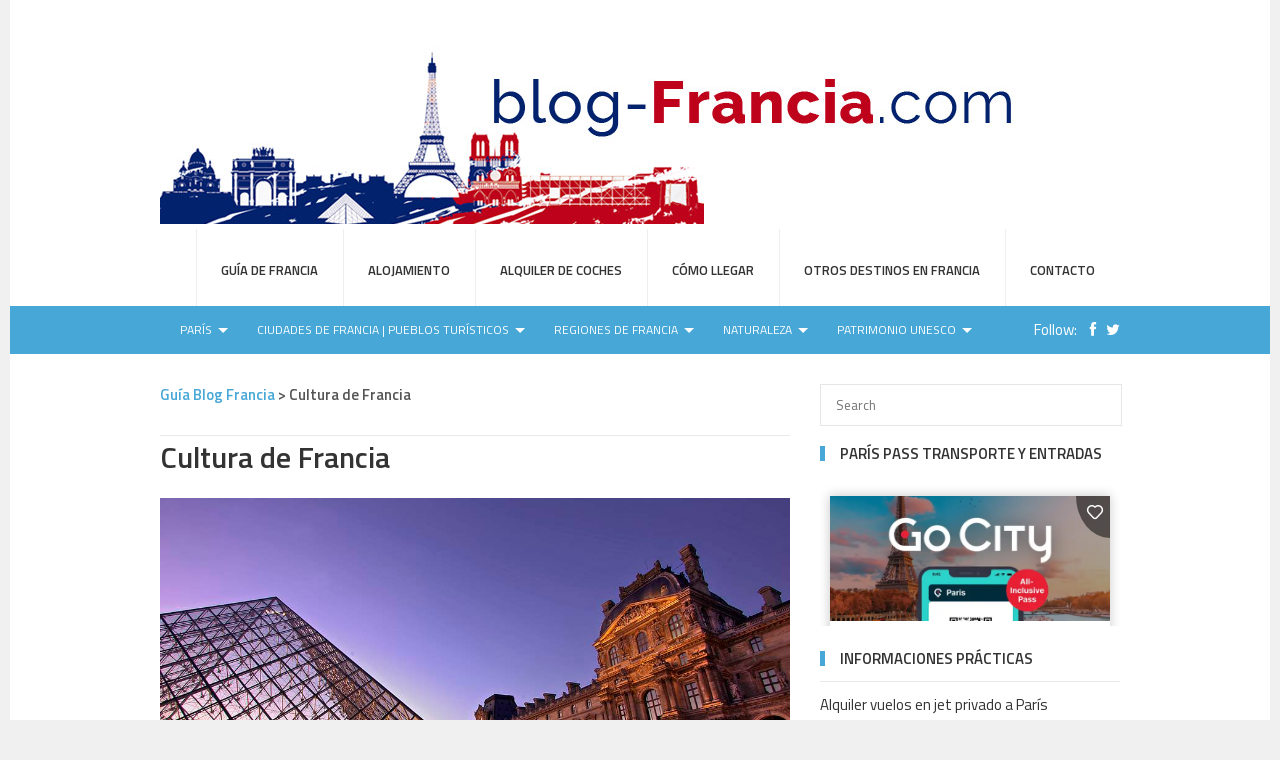

--- FILE ---
content_type: text/html; charset=UTF-8
request_url: https://blog-francia.com/cultura-de-francia
body_size: 20996
content:
<!DOCTYPE html>
<html class="no-js" lang="es">
<head>
<meta charset="UTF-8">
<meta name="viewport" content="width=device-width, initial-scale=1">
<title>Cultura de Francia - Guía Blog Francia</title>
<link rel="profile" href="http://gmpg.org/xfn/11">
<link rel="pingback" href="https://blog-francia.com/xmlrpc.php">

<meta name='robots' content='index, follow, max-image-preview:large, max-snippet:-1, max-video-preview:-1' />

	<!-- This site is optimized with the Yoast SEO plugin v26.5 - https://yoast.com/wordpress/plugins/seo/ -->
	<link rel="canonical" href="https://blog-francia.com/cultura-de-francia" />
	<meta property="og:locale" content="es_ES" />
	<meta property="og:type" content="article" />
	<meta property="og:title" content="Cultura de Francia - Guía Blog Francia" />
	<meta property="og:description" content="ARQUITECTURA | CINE | FILOSOFÍA | EDUCACIÓN | LITERATURA | MÚSICA | PINTURA La cultura de Francia está íntimamente relacionada&hellip;" />
	<meta property="og:url" content="https://blog-francia.com/cultura-de-francia" />
	<meta property="og:site_name" content="Guía Blog Francia" />
	<meta property="article:modified_time" content="2022-11-08T13:44:34+00:00" />
	<meta property="og:image" content="https://blog-francia.com/wp-content/uploads/2010/01/museo-louvre-francia.jpg" />
	<meta name="twitter:card" content="summary_large_image" />
	<meta name="twitter:label1" content="Tiempo de lectura" />
	<meta name="twitter:data1" content="5 minutos" />
	<script type="application/ld+json" class="yoast-schema-graph">{"@context":"https://schema.org","@graph":[{"@type":"WebPage","@id":"https://blog-francia.com/cultura-de-francia","url":"https://blog-francia.com/cultura-de-francia","name":"Cultura de Francia - Guía Blog Francia","isPartOf":{"@id":"https://blog-francia.com/#website"},"primaryImageOfPage":{"@id":"https://blog-francia.com/cultura-de-francia#primaryimage"},"image":{"@id":"https://blog-francia.com/cultura-de-francia#primaryimage"},"thumbnailUrl":"https://blog-francia.com/wp-content/uploads/2010/01/museo-louvre-francia.jpg","datePublished":"2009-03-30T14:29:40+00:00","dateModified":"2022-11-08T13:44:34+00:00","breadcrumb":{"@id":"https://blog-francia.com/cultura-de-francia#breadcrumb"},"inLanguage":"es","potentialAction":[{"@type":"ReadAction","target":["https://blog-francia.com/cultura-de-francia"]}]},{"@type":"ImageObject","inLanguage":"es","@id":"https://blog-francia.com/cultura-de-francia#primaryimage","url":"https://blog-francia.com/wp-content/uploads/2010/01/museo-louvre-francia.jpg","contentUrl":"https://blog-francia.com/wp-content/uploads/2010/01/museo-louvre-francia.jpg","width":1022,"height":668,"caption":"VIsta de la famosa pirámide del patio Napoleón (Cour Napoléon). Foto de Ali Al-Talib."},{"@type":"BreadcrumbList","@id":"https://blog-francia.com/cultura-de-francia#breadcrumb","itemListElement":[{"@type":"ListItem","position":1,"name":"Portada","item":"https://blog-francia.com/"},{"@type":"ListItem","position":2,"name":"Cultura de Francia"}]},{"@type":"WebSite","@id":"https://blog-francia.com/#website","url":"https://blog-francia.com/","name":"Guía Blog Francia","description":"Turismo, información y viajes a Francia","potentialAction":[{"@type":"SearchAction","target":{"@type":"EntryPoint","urlTemplate":"https://blog-francia.com/?s={search_term_string}"},"query-input":{"@type":"PropertyValueSpecification","valueRequired":true,"valueName":"search_term_string"}}],"inLanguage":"es"}]}</script>
	<!-- / Yoast SEO plugin. -->


<link rel='dns-prefetch' href='//fonts.googleapis.com' />
<link rel="alternate" type="application/rss+xml" title="Guía Blog Francia &raquo; Feed" href="https://blog-francia.com/feed" />
<link rel="alternate" type="application/rss+xml" title="Guía Blog Francia &raquo; Feed de los comentarios" href="https://blog-francia.com/comments/feed" />
<link rel="alternate" title="oEmbed (JSON)" type="application/json+oembed" href="https://blog-francia.com/wp-json/oembed/1.0/embed?url=https%3A%2F%2Fblog-francia.com%2Fcultura-de-francia" />
<link rel="alternate" title="oEmbed (XML)" type="text/xml+oembed" href="https://blog-francia.com/wp-json/oembed/1.0/embed?url=https%3A%2F%2Fblog-francia.com%2Fcultura-de-francia&#038;format=xml" />
<style id='wp-img-auto-sizes-contain-inline-css' type='text/css'>
img:is([sizes=auto i],[sizes^="auto," i]){contain-intrinsic-size:3000px 1500px}
/*# sourceURL=wp-img-auto-sizes-contain-inline-css */
</style>
<style id='wp-emoji-styles-inline-css' type='text/css'>

	img.wp-smiley, img.emoji {
		display: inline !important;
		border: none !important;
		box-shadow: none !important;
		height: 1em !important;
		width: 1em !important;
		margin: 0 0.07em !important;
		vertical-align: -0.1em !important;
		background: none !important;
		padding: 0 !important;
	}
/*# sourceURL=wp-emoji-styles-inline-css */
</style>
<style id='wp-block-library-inline-css' type='text/css'>
:root{--wp-block-synced-color:#7a00df;--wp-block-synced-color--rgb:122,0,223;--wp-bound-block-color:var(--wp-block-synced-color);--wp-editor-canvas-background:#ddd;--wp-admin-theme-color:#007cba;--wp-admin-theme-color--rgb:0,124,186;--wp-admin-theme-color-darker-10:#006ba1;--wp-admin-theme-color-darker-10--rgb:0,107,160.5;--wp-admin-theme-color-darker-20:#005a87;--wp-admin-theme-color-darker-20--rgb:0,90,135;--wp-admin-border-width-focus:2px}@media (min-resolution:192dpi){:root{--wp-admin-border-width-focus:1.5px}}.wp-element-button{cursor:pointer}:root .has-very-light-gray-background-color{background-color:#eee}:root .has-very-dark-gray-background-color{background-color:#313131}:root .has-very-light-gray-color{color:#eee}:root .has-very-dark-gray-color{color:#313131}:root .has-vivid-green-cyan-to-vivid-cyan-blue-gradient-background{background:linear-gradient(135deg,#00d084,#0693e3)}:root .has-purple-crush-gradient-background{background:linear-gradient(135deg,#34e2e4,#4721fb 50%,#ab1dfe)}:root .has-hazy-dawn-gradient-background{background:linear-gradient(135deg,#faaca8,#dad0ec)}:root .has-subdued-olive-gradient-background{background:linear-gradient(135deg,#fafae1,#67a671)}:root .has-atomic-cream-gradient-background{background:linear-gradient(135deg,#fdd79a,#004a59)}:root .has-nightshade-gradient-background{background:linear-gradient(135deg,#330968,#31cdcf)}:root .has-midnight-gradient-background{background:linear-gradient(135deg,#020381,#2874fc)}:root{--wp--preset--font-size--normal:16px;--wp--preset--font-size--huge:42px}.has-regular-font-size{font-size:1em}.has-larger-font-size{font-size:2.625em}.has-normal-font-size{font-size:var(--wp--preset--font-size--normal)}.has-huge-font-size{font-size:var(--wp--preset--font-size--huge)}.has-text-align-center{text-align:center}.has-text-align-left{text-align:left}.has-text-align-right{text-align:right}.has-fit-text{white-space:nowrap!important}#end-resizable-editor-section{display:none}.aligncenter{clear:both}.items-justified-left{justify-content:flex-start}.items-justified-center{justify-content:center}.items-justified-right{justify-content:flex-end}.items-justified-space-between{justify-content:space-between}.screen-reader-text{border:0;clip-path:inset(50%);height:1px;margin:-1px;overflow:hidden;padding:0;position:absolute;width:1px;word-wrap:normal!important}.screen-reader-text:focus{background-color:#ddd;clip-path:none;color:#444;display:block;font-size:1em;height:auto;left:5px;line-height:normal;padding:15px 23px 14px;text-decoration:none;top:5px;width:auto;z-index:100000}html :where(.has-border-color){border-style:solid}html :where([style*=border-top-color]){border-top-style:solid}html :where([style*=border-right-color]){border-right-style:solid}html :where([style*=border-bottom-color]){border-bottom-style:solid}html :where([style*=border-left-color]){border-left-style:solid}html :where([style*=border-width]){border-style:solid}html :where([style*=border-top-width]){border-top-style:solid}html :where([style*=border-right-width]){border-right-style:solid}html :where([style*=border-bottom-width]){border-bottom-style:solid}html :where([style*=border-left-width]){border-left-style:solid}html :where(img[class*=wp-image-]){height:auto;max-width:100%}:where(figure){margin:0 0 1em}html :where(.is-position-sticky){--wp-admin--admin-bar--position-offset:var(--wp-admin--admin-bar--height,0px)}@media screen and (max-width:600px){html :where(.is-position-sticky){--wp-admin--admin-bar--position-offset:0px}}

/*# sourceURL=wp-block-library-inline-css */
</style><style id='global-styles-inline-css' type='text/css'>
:root{--wp--preset--aspect-ratio--square: 1;--wp--preset--aspect-ratio--4-3: 4/3;--wp--preset--aspect-ratio--3-4: 3/4;--wp--preset--aspect-ratio--3-2: 3/2;--wp--preset--aspect-ratio--2-3: 2/3;--wp--preset--aspect-ratio--16-9: 16/9;--wp--preset--aspect-ratio--9-16: 9/16;--wp--preset--color--black: #000000;--wp--preset--color--cyan-bluish-gray: #abb8c3;--wp--preset--color--white: #ffffff;--wp--preset--color--pale-pink: #f78da7;--wp--preset--color--vivid-red: #cf2e2e;--wp--preset--color--luminous-vivid-orange: #ff6900;--wp--preset--color--luminous-vivid-amber: #fcb900;--wp--preset--color--light-green-cyan: #7bdcb5;--wp--preset--color--vivid-green-cyan: #00d084;--wp--preset--color--pale-cyan-blue: #8ed1fc;--wp--preset--color--vivid-cyan-blue: #0693e3;--wp--preset--color--vivid-purple: #9b51e0;--wp--preset--gradient--vivid-cyan-blue-to-vivid-purple: linear-gradient(135deg,rgb(6,147,227) 0%,rgb(155,81,224) 100%);--wp--preset--gradient--light-green-cyan-to-vivid-green-cyan: linear-gradient(135deg,rgb(122,220,180) 0%,rgb(0,208,130) 100%);--wp--preset--gradient--luminous-vivid-amber-to-luminous-vivid-orange: linear-gradient(135deg,rgb(252,185,0) 0%,rgb(255,105,0) 100%);--wp--preset--gradient--luminous-vivid-orange-to-vivid-red: linear-gradient(135deg,rgb(255,105,0) 0%,rgb(207,46,46) 100%);--wp--preset--gradient--very-light-gray-to-cyan-bluish-gray: linear-gradient(135deg,rgb(238,238,238) 0%,rgb(169,184,195) 100%);--wp--preset--gradient--cool-to-warm-spectrum: linear-gradient(135deg,rgb(74,234,220) 0%,rgb(151,120,209) 20%,rgb(207,42,186) 40%,rgb(238,44,130) 60%,rgb(251,105,98) 80%,rgb(254,248,76) 100%);--wp--preset--gradient--blush-light-purple: linear-gradient(135deg,rgb(255,206,236) 0%,rgb(152,150,240) 100%);--wp--preset--gradient--blush-bordeaux: linear-gradient(135deg,rgb(254,205,165) 0%,rgb(254,45,45) 50%,rgb(107,0,62) 100%);--wp--preset--gradient--luminous-dusk: linear-gradient(135deg,rgb(255,203,112) 0%,rgb(199,81,192) 50%,rgb(65,88,208) 100%);--wp--preset--gradient--pale-ocean: linear-gradient(135deg,rgb(255,245,203) 0%,rgb(182,227,212) 50%,rgb(51,167,181) 100%);--wp--preset--gradient--electric-grass: linear-gradient(135deg,rgb(202,248,128) 0%,rgb(113,206,126) 100%);--wp--preset--gradient--midnight: linear-gradient(135deg,rgb(2,3,129) 0%,rgb(40,116,252) 100%);--wp--preset--font-size--small: 13px;--wp--preset--font-size--medium: 20px;--wp--preset--font-size--large: 36px;--wp--preset--font-size--x-large: 42px;--wp--preset--spacing--20: 0.44rem;--wp--preset--spacing--30: 0.67rem;--wp--preset--spacing--40: 1rem;--wp--preset--spacing--50: 1.5rem;--wp--preset--spacing--60: 2.25rem;--wp--preset--spacing--70: 3.38rem;--wp--preset--spacing--80: 5.06rem;--wp--preset--shadow--natural: 6px 6px 9px rgba(0, 0, 0, 0.2);--wp--preset--shadow--deep: 12px 12px 50px rgba(0, 0, 0, 0.4);--wp--preset--shadow--sharp: 6px 6px 0px rgba(0, 0, 0, 0.2);--wp--preset--shadow--outlined: 6px 6px 0px -3px rgb(255, 255, 255), 6px 6px rgb(0, 0, 0);--wp--preset--shadow--crisp: 6px 6px 0px rgb(0, 0, 0);}:where(.is-layout-flex){gap: 0.5em;}:where(.is-layout-grid){gap: 0.5em;}body .is-layout-flex{display: flex;}.is-layout-flex{flex-wrap: wrap;align-items: center;}.is-layout-flex > :is(*, div){margin: 0;}body .is-layout-grid{display: grid;}.is-layout-grid > :is(*, div){margin: 0;}:where(.wp-block-columns.is-layout-flex){gap: 2em;}:where(.wp-block-columns.is-layout-grid){gap: 2em;}:where(.wp-block-post-template.is-layout-flex){gap: 1.25em;}:where(.wp-block-post-template.is-layout-grid){gap: 1.25em;}.has-black-color{color: var(--wp--preset--color--black) !important;}.has-cyan-bluish-gray-color{color: var(--wp--preset--color--cyan-bluish-gray) !important;}.has-white-color{color: var(--wp--preset--color--white) !important;}.has-pale-pink-color{color: var(--wp--preset--color--pale-pink) !important;}.has-vivid-red-color{color: var(--wp--preset--color--vivid-red) !important;}.has-luminous-vivid-orange-color{color: var(--wp--preset--color--luminous-vivid-orange) !important;}.has-luminous-vivid-amber-color{color: var(--wp--preset--color--luminous-vivid-amber) !important;}.has-light-green-cyan-color{color: var(--wp--preset--color--light-green-cyan) !important;}.has-vivid-green-cyan-color{color: var(--wp--preset--color--vivid-green-cyan) !important;}.has-pale-cyan-blue-color{color: var(--wp--preset--color--pale-cyan-blue) !important;}.has-vivid-cyan-blue-color{color: var(--wp--preset--color--vivid-cyan-blue) !important;}.has-vivid-purple-color{color: var(--wp--preset--color--vivid-purple) !important;}.has-black-background-color{background-color: var(--wp--preset--color--black) !important;}.has-cyan-bluish-gray-background-color{background-color: var(--wp--preset--color--cyan-bluish-gray) !important;}.has-white-background-color{background-color: var(--wp--preset--color--white) !important;}.has-pale-pink-background-color{background-color: var(--wp--preset--color--pale-pink) !important;}.has-vivid-red-background-color{background-color: var(--wp--preset--color--vivid-red) !important;}.has-luminous-vivid-orange-background-color{background-color: var(--wp--preset--color--luminous-vivid-orange) !important;}.has-luminous-vivid-amber-background-color{background-color: var(--wp--preset--color--luminous-vivid-amber) !important;}.has-light-green-cyan-background-color{background-color: var(--wp--preset--color--light-green-cyan) !important;}.has-vivid-green-cyan-background-color{background-color: var(--wp--preset--color--vivid-green-cyan) !important;}.has-pale-cyan-blue-background-color{background-color: var(--wp--preset--color--pale-cyan-blue) !important;}.has-vivid-cyan-blue-background-color{background-color: var(--wp--preset--color--vivid-cyan-blue) !important;}.has-vivid-purple-background-color{background-color: var(--wp--preset--color--vivid-purple) !important;}.has-black-border-color{border-color: var(--wp--preset--color--black) !important;}.has-cyan-bluish-gray-border-color{border-color: var(--wp--preset--color--cyan-bluish-gray) !important;}.has-white-border-color{border-color: var(--wp--preset--color--white) !important;}.has-pale-pink-border-color{border-color: var(--wp--preset--color--pale-pink) !important;}.has-vivid-red-border-color{border-color: var(--wp--preset--color--vivid-red) !important;}.has-luminous-vivid-orange-border-color{border-color: var(--wp--preset--color--luminous-vivid-orange) !important;}.has-luminous-vivid-amber-border-color{border-color: var(--wp--preset--color--luminous-vivid-amber) !important;}.has-light-green-cyan-border-color{border-color: var(--wp--preset--color--light-green-cyan) !important;}.has-vivid-green-cyan-border-color{border-color: var(--wp--preset--color--vivid-green-cyan) !important;}.has-pale-cyan-blue-border-color{border-color: var(--wp--preset--color--pale-cyan-blue) !important;}.has-vivid-cyan-blue-border-color{border-color: var(--wp--preset--color--vivid-cyan-blue) !important;}.has-vivid-purple-border-color{border-color: var(--wp--preset--color--vivid-purple) !important;}.has-vivid-cyan-blue-to-vivid-purple-gradient-background{background: var(--wp--preset--gradient--vivid-cyan-blue-to-vivid-purple) !important;}.has-light-green-cyan-to-vivid-green-cyan-gradient-background{background: var(--wp--preset--gradient--light-green-cyan-to-vivid-green-cyan) !important;}.has-luminous-vivid-amber-to-luminous-vivid-orange-gradient-background{background: var(--wp--preset--gradient--luminous-vivid-amber-to-luminous-vivid-orange) !important;}.has-luminous-vivid-orange-to-vivid-red-gradient-background{background: var(--wp--preset--gradient--luminous-vivid-orange-to-vivid-red) !important;}.has-very-light-gray-to-cyan-bluish-gray-gradient-background{background: var(--wp--preset--gradient--very-light-gray-to-cyan-bluish-gray) !important;}.has-cool-to-warm-spectrum-gradient-background{background: var(--wp--preset--gradient--cool-to-warm-spectrum) !important;}.has-blush-light-purple-gradient-background{background: var(--wp--preset--gradient--blush-light-purple) !important;}.has-blush-bordeaux-gradient-background{background: var(--wp--preset--gradient--blush-bordeaux) !important;}.has-luminous-dusk-gradient-background{background: var(--wp--preset--gradient--luminous-dusk) !important;}.has-pale-ocean-gradient-background{background: var(--wp--preset--gradient--pale-ocean) !important;}.has-electric-grass-gradient-background{background: var(--wp--preset--gradient--electric-grass) !important;}.has-midnight-gradient-background{background: var(--wp--preset--gradient--midnight) !important;}.has-small-font-size{font-size: var(--wp--preset--font-size--small) !important;}.has-medium-font-size{font-size: var(--wp--preset--font-size--medium) !important;}.has-large-font-size{font-size: var(--wp--preset--font-size--large) !important;}.has-x-large-font-size{font-size: var(--wp--preset--font-size--x-large) !important;}
/*# sourceURL=global-styles-inline-css */
</style>

<style id='classic-theme-styles-inline-css' type='text/css'>
/*! This file is auto-generated */
.wp-block-button__link{color:#fff;background-color:#32373c;border-radius:9999px;box-shadow:none;text-decoration:none;padding:calc(.667em + 2px) calc(1.333em + 2px);font-size:1.125em}.wp-block-file__button{background:#32373c;color:#fff;text-decoration:none}
/*# sourceURL=/wp-includes/css/classic-themes.min.css */
</style>
<link rel='stylesheet' id='contact-form-7-css' href='https://blog-francia.com/wp-content/plugins/contact-form-7/includes/css/styles.css?ver=6.1.4' type='text/css' media='all' />
<style id='contact-form-7-inline-css' type='text/css'>
.wpcf7 .wpcf7-recaptcha iframe {margin-bottom: 0;}.wpcf7 .wpcf7-recaptcha[data-align="center"] > div {margin: 0 auto;}.wpcf7 .wpcf7-recaptcha[data-align="right"] > div {margin: 0 0 0 auto;}
/*# sourceURL=contact-form-7-inline-css */
</style>
<link rel='stylesheet' id='crp-style-rounded-thumbs-css' href='https://blog-francia.com/wp-content/plugins/contextual-related-posts/css/rounded-thumbs.min.css?ver=4.1.0' type='text/css' media='all' />
<style id='crp-style-rounded-thumbs-inline-css' type='text/css'>

			.crp_related.crp-rounded-thumbs a {
				width: 150px;
                height: 150px;
				text-decoration: none;
			}
			.crp_related.crp-rounded-thumbs img {
				max-width: 150px;
				margin: auto;
			}
			.crp_related.crp-rounded-thumbs .crp_title {
				width: 100%;
			}
			
/*# sourceURL=crp-style-rounded-thumbs-inline-css */
</style>
<link rel='stylesheet' id='theworld-fonts-css' href='//fonts.googleapis.com/css?family=Titillium+Web%3A400%2C300%2C300italic%2C400italic%2C600' type='text/css' media='all' />
<link rel='stylesheet' id='theworld-style-css' href='https://blog-francia.com/wp-content/themes/theworld%20tuneado/style.min.css?ver=6.9' type='text/css' media='all' />
<link rel='stylesheet' id='theworld-responsive-css' href='https://blog-francia.com/wp-content/themes/theworld%20tuneado/assets/css/responsive.css?ver=6.9' type='text/css' media='all' />
<link rel='stylesheet' id='theworld-color-schemes-css' href='https://blog-francia.com/wp-content/themes/theworld%20tuneado/assets/colors/blue.css' type='text/css' media='all' />
<script type="text/javascript" src="https://blog-francia.com/wp-includes/js/jquery/jquery.min.js?ver=3.7.1" id="jquery-core-js"></script>
<script type="text/javascript" src="https://blog-francia.com/wp-includes/js/jquery/jquery-migrate.min.js?ver=3.4.1" id="jquery-migrate-js"></script>
<link rel="https://api.w.org/" href="https://blog-francia.com/wp-json/" /><link rel="alternate" title="JSON" type="application/json" href="https://blog-francia.com/wp-json/wp/v2/pages/9" /><link rel="EditURI" type="application/rsd+xml" title="RSD" href="https://blog-francia.com/xmlrpc.php?rsd" />
<meta name="generator" content="WordPress 6.9" />
<link rel='shortlink' href='https://blog-francia.com/?p=9' />
<meta name="template" content="TheWorld 1.0.1" />
<!--[if lte IE 9]>
<script src="https://blog-francia.com/wp-content/themes/theworld%20tuneado/assets/js/html5shiv.js"></script>
<![endif]-->
<script>
  (function(i,s,o,g,r,a,m){i['GoogleAnalyticsObject']=r;i[r]=i[r]||function(){
  (i[r].q=i[r].q||[]).push(arguments)},i[r].l=1*new Date();a=s.createElement(o),
  m=s.getElementsByTagName(o)[0];a.async=1;a.src=g;m.parentNode.insertBefore(a,m)
  })(window,document,'script','//www.google-analytics.com/analytics.js','ga');

  ga('create', 'UA-820105-19', 'auto');
  ga('send', 'pageview');

</script>
	<!-- Google tag (gtag.js) -->
<script async src="https://www.googletagmanager.com/gtag/js?id=G-50K9DEXCPG"></script>
<script>
  window.dataLayer = window.dataLayer || [];
  function gtag(){dataLayer.push(arguments);}
  gtag('js', new Date());

  gtag('config', 'G-50K9DEXCPG');
</script>
</head>

<body class="wp-singular page-template-default page page-id-9 page-parent wp-theme-theworldtuneado layout-2c-l" itemscope="itemscope" itemtype="http://schema.org/WebPage">

<div id="page" class="hfeed site clearfix">

	<div class="page-wrapper">

		<a id="primary-mobile-menu" class="container" href="#"><i class="fa fa-bars"></i> Primary Menu</a>

			
		<header id="masthead" class="site-header clearfix" role="banner" itemscope="itemscope" itemtype="http://schema.org/WPHeader">

			<div class="container">

				<div class="site-branding">
					<div id="logo" itemscope itemtype="http://schema.org/Brand">
<a href="https://blog-francia.com" itemprop="url" rel="home">
<img itemprop="logo" src="https://blog-francia.com/wp-content/uploads/2015/09/banner-francia.jpg" alt="Guía Blog Francia" />
</a>
</div>
				</div>

				
	<nav id="primary-nav" class="main-navigation" role="navigation" itemscope="itemscope" itemtype="http://schema.org/SiteNavigationElement">

		<div class="menu-primer-menu-container"><ul id="primary-menu" class="sf-menu"><li  id="menu-item-5825" class="menu-item menu-item-type-post_type menu-item-object-page menu-item-home menu-item-5825"><a href="https://blog-francia.com/">Guía de Francia</a></li>
<li  id="menu-item-5827" class="menu-item menu-item-type-post_type menu-item-object-page menu-item-has-children menu-item-5827"><a href="https://blog-francia.com/todo-francia/descubre-francia/donde-dormir-en-francia">Alojamiento</a>
<ul class="sub-menu">
	<li  id="menu-item-5824" class="menu-item menu-item-type-post_type menu-item-object-page menu-item-5824"><a href="https://blog-francia.com/ofertas-en-francia/hoteles-en-francia">Hoteles en Francia</a></li>
	<li  id="menu-item-5822" class="menu-item menu-item-type-post_type menu-item-object-page menu-item-5822"><a href="https://blog-francia.com/ofertas-en-francia/albergues-en-francia">Albergues en Francia</a></li>

</ul>
</li>
<li  id="menu-item-5823" class="menu-item menu-item-type-post_type menu-item-object-page menu-item-has-children menu-item-5823"><a href="https://blog-francia.com/ofertas-en-francia/alquiler-de-coches-en-francia">Alquiler de coches</a>
<ul class="sub-menu">
	<li  id="menu-item-6268" class="menu-item menu-item-type-post_type menu-item-object-page menu-item-6268"><a href="https://blog-francia.com/alquilar-autocaravana-o-campervan-en-francia">Alquilar autocaravana o campervan en Francia</a></li>

</ul>
</li>
<li  id="menu-item-5830" class="menu-item menu-item-type-post_type menu-item-object-page menu-item-has-children menu-item-5830"><a href="https://blog-francia.com/todo-francia/descubre-francia/como-llegar">Cómo llegar</a>
<ul class="sub-menu">
	<li  id="menu-item-5832" class="menu-item menu-item-type-post_type menu-item-object-page menu-item-5832"><a href="https://blog-francia.com/ofertas-en-francia/vuelos-a-francia">Vuelos a Francia</a></li>
	<li  id="menu-item-5833" class="menu-item menu-item-type-post_type menu-item-object-page menu-item-5833"><a href="https://blog-francia.com/todo-francia/descubre-francia/como-llegar/aeropuertos">Aeropuertos de Francia</a></li>
	<li  id="menu-item-6285" class="menu-item menu-item-type-post_type menu-item-object-page menu-item-6285"><a href="https://blog-francia.com/transfer-aeropuerto-charles-de-gaulle">Transfer aeropuerto Charles de Gaulle</a></li>
	<li  id="menu-item-6279" class="menu-item menu-item-type-post_type menu-item-object-page menu-item-6279"><a href="https://blog-francia.com/reclamacion-de-vuelos-a-francia">Reclamación de vuelos en Francia</a></li>
	<li  id="menu-item-5834" class="menu-item menu-item-type-post_type menu-item-object-page menu-item-5834"><a href="https://blog-francia.com/todo-francia/descubre-francia/como-llegar/ferrocarril">Tren en Francia</a></li>
	<li  id="menu-item-5835" class="menu-item menu-item-type-post_type menu-item-object-page menu-item-5835"><a href="https://blog-francia.com/ofertas-en-francia/billetes-de-ferries-en-francia">Ferries en Francia</a></li>
	<li  id="menu-item-5831" class="menu-item menu-item-type-post_type menu-item-object-page menu-item-5831"><a href="https://blog-francia.com/ofertas-en-francia/cruceros-fluviales-y-por-canales-en-francia">Cruceros Fluviales y por Canales</a></li>

</ul>
</li>
<li  id="menu-item-6059" class="menu-item menu-item-type-post_type menu-item-object-page menu-item-has-children menu-item-6059"><a href="https://blog-francia.com/otros-destinos-de-francia">Otros destinos en Francia</a>
<ul class="sub-menu">
	<li  id="menu-item-6062" class="menu-item menu-item-type-post_type menu-item-object-page menu-item-has-children menu-item-6062"><a href="https://blog-francia.com/otros-destinos-de-francia/eurodisney-paris-disneyland-paris">Eurodisney París – Disneyland París</a>
	<ul>
		<li  id="menu-item-6377" class="menu-item menu-item-type-post_type menu-item-object-page menu-item-6377"><a href="https://blog-francia.com/otros-destinos-de-francia/eurodisney-paris-disneyland-paris/como-llegar-a-eurodisney-disneyland-paris">Cómo llegar a Eurodisney – Disneyland París</a></li>
		<li  id="menu-item-6378" class="menu-item menu-item-type-post_type menu-item-object-page menu-item-6378"><a href="https://blog-francia.com/otros-destinos-de-francia/eurodisney-paris-disneyland-paris/donde-dormir-en-eurodisney-disneyland-paris">Dónde dormir en Eurodisney – Disneyland París</a></li>
		<li  id="menu-item-6380" class="menu-item menu-item-type-post_type menu-item-object-page menu-item-6380"><a href="https://blog-francia.com/otros-destinos-de-francia/eurodisney-paris-disneyland-paris/donde-comer-en-eurodisney-disneyland-paris">Dónde comer en Eurodisney – Disneyland París</a></li>
		<li  id="menu-item-6379" class="menu-item menu-item-type-post_type menu-item-object-page menu-item-6379"><a href="https://blog-francia.com/otros-destinos-de-francia/eurodisney-paris-disneyland-paris/actividades-en-eurodisney-disneyland-paris">Actividades en Eurodisney Disneyland París</a></li>
		<li  id="menu-item-6376" class="menu-item menu-item-type-post_type menu-item-object-page menu-item-6376"><a href="https://blog-francia.com/otros-destinos-de-francia/eurodisney-paris-disneyland-paris/rutas-por-eurodisney-disneyland-paris">Rutas por Eurodisney Disneyland París</a></li>

	</ul>
</li>
	<li  id="menu-item-6709" class="menu-item menu-item-type-post_type menu-item-object-page menu-item-has-children menu-item-6709"><a href="https://blog-francia.com/castillos-loira-palacios">Castillos del Loira Palacios</a>
	<ul>
		<li  id="menu-item-6708" class="menu-item menu-item-type-post_type menu-item-object-page menu-item-6708"><a href="https://blog-francia.com/ruta-cicloturista-por-el-rio-loira-la-loire-a-velo">Ruta cicloturista río Loira: La Loire à velo</a></li>

	</ul>
</li>
	<li  id="menu-item-6060" class="menu-item menu-item-type-post_type menu-item-object-page menu-item-has-children menu-item-6060"><a href="https://blog-francia.com/otros-destinos-de-francia/parque-de-atracciones-de-futuroscope">Futuroscope</a>
	<ul>
		<li  id="menu-item-6383" class="menu-item menu-item-type-post_type menu-item-object-page menu-item-6383"><a href="https://blog-francia.com/otros-destinos-de-francia/parque-de-atracciones-de-futuroscope/como-llegar-al-parque-de-atracciones-de-futuroscope">Cómo llegar al Parque de atracciones de Futuroscope</a></li>
		<li  id="menu-item-6382" class="menu-item menu-item-type-post_type menu-item-object-page menu-item-6382"><a href="https://blog-francia.com/otros-destinos-de-francia/parque-de-atracciones-de-futuroscope/como-moverse-por-el-parque-de-atracciones-de-futuroscope">Cómo moverse por el Parque de atracciones de Futuroscope</a></li>

	</ul>
</li>
	<li  id="menu-item-6061" class="menu-item menu-item-type-post_type menu-item-object-page menu-item-6061"><a href="https://blog-francia.com/otros-destinos-de-francia/reserva-africana-de-sigean-parque-zoologico-del-mediterraneo">Reserva Africana de Sigean</a></li>

</ul>
</li>
<li  id="menu-item-5837" class="menu-item menu-item-type-post_type menu-item-object-page menu-item-5837"><a href="https://blog-francia.com/contacto">Contacto</a></li>
</ul></div>
	</nav><!-- #primary-nav -->

	<div class="clearfix"></div>


			</div><!-- .container -->

		</header>

			
	<div id="secondary-bar">

		<div class="container clearfix">

			<a id="secondary-mobile-menu" href="#"><i class="fa fa-bars"></i> <span>Secondary Menu</span></a>

			<nav id="secondary-nav" class="main-navigation" role="navigation" itemscope="itemscope" itemtype="http://schema.org/SiteNavigationElement">

				<ul id="secondary-menu" class="sf-menu"><li  id="menu-item-5840" class="menu-item menu-item-type-post_type menu-item-object-page menu-item-has-children menu-item-5840"><a href="https://blog-francia.com/ciudades-de-francia/paris">París</a>
<ul class="sub-menu">
	<li  id="menu-item-5941" class="menu-item menu-item-type-post_type menu-item-object-page menu-item-has-children menu-item-5941"><a href="https://blog-francia.com/ciudades-de-francia/paris/como-llegar-a-paris">Cómo llegar a París</a>
	<ul>
		<li  id="menu-item-5963" class="menu-item menu-item-type-post_type menu-item-object-page menu-item-5963"><a href="https://blog-francia.com/ciudades-de-francia/paris/como-llegar-a-paris/aeropuerto-de-charles-de-gaulle-roissy">Aeropuerto Charles De Gaulle &#8211; Roissy</a></li>
		<li  id="menu-item-5936" class="menu-item menu-item-type-post_type menu-item-object-page menu-item-5936"><a href="https://blog-francia.com/ciudades-de-francia/paris/como-llegar-a-paris/aeropuerto-de-orly">Aeropuerto de Orly – París</a></li>
		<li  id="menu-item-5940" class="menu-item menu-item-type-post_type menu-item-object-page menu-item-5940"><a href="https://blog-francia.com/ciudades-de-francia/paris/como-llegar-a-paris/aeropuerto-de-beauvais">Aeropuerto de Beauvais – París</a></li>

	</ul>
</li>
	<li  id="menu-item-5933" class="menu-item menu-item-type-post_type menu-item-object-page menu-item-5933"><a href="https://blog-francia.com/ciudades-de-francia/paris/donde-dormir-en-paris">Dónde dormir en París</a></li>
	<li  id="menu-item-5944" class="menu-item menu-item-type-post_type menu-item-object-page menu-item-5944"><a href="https://blog-francia.com/ciudades-de-francia/paris/como-moverse-por-paris">Cómo moverse por París</a></li>
	<li  id="menu-item-5937" class="menu-item menu-item-type-post_type menu-item-object-page menu-item-5937"><a href="https://blog-francia.com/ciudades-de-francia/paris/donde-comer-en-paris">Dónde comer en París</a></li>
	<li  id="menu-item-5946" class="menu-item menu-item-type-post_type menu-item-object-page menu-item-has-children menu-item-5946"><a href="https://blog-francia.com/ciudades-de-francia/paris/arte-y-cultura-parisina/museos">Museos en París</a>
	<ul>
		<li  id="menu-item-5935" class="menu-item menu-item-type-post_type menu-item-object-page menu-item-has-children menu-item-5935"><a href="https://blog-francia.com/ciudades-de-francia/paris/arte-y-cultura-parisina/museos/museos-en-paris-el-louvre">El Louvre</a>
		<ul class="sub-menu">
			<li  id="menu-item-6435" class="menu-item menu-item-type-post_type menu-item-object-page menu-item-6435"><a href="https://blog-francia.com/ciudades-de-francia/paris/arte-y-cultura-parisina/museos/museos-en-paris-el-louvre/museo-del-louvre-seccion-pintura">Museo del Louvre: Sección Pintura</a></li>
			<li  id="menu-item-6419" class="menu-item menu-item-type-post_type menu-item-object-page menu-item-6419"><a href="https://blog-francia.com/ciudades-de-francia/paris/arte-y-cultura-parisina/museos/museos-en-paris-el-louvre/museo-del-louvre-antiguo-egipto">Museo del Louvre: Antiguo Egipto</a></li>
			<li  id="menu-item-6413" class="menu-item menu-item-type-post_type menu-item-object-page menu-item-6413"><a href="https://blog-francia.com/ciudades-de-francia/paris/arte-y-cultura-parisina/museos/museos-en-paris-el-louvre/museo-del-louvre-antiguo-oriente">Museo del Louvre: Antiguo Oriente</a></li>
			<li  id="menu-item-6422" class="menu-item menu-item-type-post_type menu-item-object-page menu-item-6422"><a href="https://blog-francia.com/ciudades-de-francia/paris/arte-y-cultura-parisina/museos/museos-en-paris-el-louvre/museo-del-louvre-seccion-antiguedades-griegas-etruscas-y-romanas-grecia-etruria-y-roma">Museo del Louvre: Sección antiguedades griegas, etruscas y romanas</a></li>
			<li  id="menu-item-6428" class="menu-item menu-item-type-post_type menu-item-object-page menu-item-6428"><a href="https://blog-francia.com/ciudades-de-francia/paris/arte-y-cultura-parisina/museos/museos-en-paris-el-louvre/museo-del-louvre-seccion-artes-del-islam">Museo del Louvre: Sección artes del Islám</a></li>
			<li  id="menu-item-6436" class="menu-item menu-item-type-post_type menu-item-object-page menu-item-6436"><a href="https://blog-francia.com/ciudades-de-francia/paris/arte-y-cultura-parisina/museos/museos-en-paris-el-louvre/museo-del-louvre-objetos-artisticos">Museo del Louvre: Objetos artísticos</a></li>
			<li  id="menu-item-6437" class="menu-item menu-item-type-post_type menu-item-object-page menu-item-6437"><a href="https://blog-francia.com/ciudades-de-francia/paris/arte-y-cultura-parisina/museos/museos-en-paris-el-louvre/museo-del-louvre-seccion-artes-graficas">Museo del Louvre: Sección Artes Gráficas</a></li>

		</ul>
</li>
		<li  id="menu-item-5939" class="menu-item menu-item-type-post_type menu-item-object-page menu-item-has-children menu-item-5939"><a href="https://blog-francia.com/ciudades-de-francia/paris/arte-y-cultura-parisina/museos/museos-en-paris-museo-dorsay">Museo d&#8217;Orsay</a>
		<ul class="sub-menu">
			<li  id="menu-item-6412" class="menu-item menu-item-type-post_type menu-item-object-page menu-item-6412"><a href="https://blog-francia.com/ciudades-de-francia/paris/arte-y-cultura-parisina/museos/museos-en-paris-museo-dorsay/museo-de-orsay-seccion-pintura">Museo de Orsay: Sección Pintura</a></li>
			<li  id="menu-item-6427" class="menu-item menu-item-type-post_type menu-item-object-page menu-item-6427"><a href="https://blog-francia.com/ciudades-de-francia/paris/arte-y-cultura-parisina/museos/museos-en-paris-museo-dorsay/museo-de-orsay-artes-graficas">Museo de Orsay: Artes Gráficas</a></li>
			<li  id="menu-item-6418" class="menu-item menu-item-type-post_type menu-item-object-page menu-item-6418"><a href="https://blog-francia.com/ciudades-de-francia/paris/arte-y-cultura-parisina/museos/museos-en-paris-museo-dorsay/museo-de-orsay-seccion-escultura">Museo de Orsay: Sección Escultura</a></li>
			<li  id="menu-item-6421" class="menu-item menu-item-type-post_type menu-item-object-page menu-item-6421"><a href="https://blog-francia.com/ciudades-de-francia/paris/arte-y-cultura-parisina/museos/museos-en-paris-museo-dorsay/museo-de-orsay-seccion-artes-decorativas">Museo de Orsay: Sección Artes Decorativas</a></li>
			<li  id="menu-item-6426" class="menu-item menu-item-type-post_type menu-item-object-page menu-item-6426"><a href="https://blog-francia.com/ciudades-de-francia/paris/arte-y-cultura-parisina/museos/museos-en-paris-museo-dorsay/museo-de-orsay-seccion-fotografia">Museo de Orsay: Sección Fotografía</a></li>

		</ul>
</li>
		<li  id="menu-item-5943" class="menu-item menu-item-type-post_type menu-item-object-page menu-item-5943"><a href="https://blog-francia.com/ciudades-de-francia/paris/arte-y-cultura-parisina/museos/museos-en-paris-centro-pompidou">Centro Pompidou</a></li>
		<li  id="menu-item-5947" class="menu-item menu-item-type-post_type menu-item-object-page menu-item-has-children menu-item-5947"><a href="https://blog-francia.com/ciudades-de-francia/paris/arte-y-cultura-parisina/museos/museos-en-paris-museo-del-quai-de-branly-museo-de-arte-de-asia-africa-america-y-oceania">Museo del Quai de Branly</a>
		<ul class="sub-menu">
			<li  id="menu-item-6420" class="menu-item menu-item-type-post_type menu-item-object-page menu-item-6420"><a href="https://blog-francia.com/ciudades-de-francia/paris/arte-y-cultura-parisina/museos/museos-en-paris-museo-del-quai-de-branly-museo-de-arte-de-asia-africa-america-y-oceania/museos-en-paris-museo-del-quai-de-branly-seccion-america">Museos en París: Museo del Quai de Branly. Sección América</a></li>
			<li  id="menu-item-6424" class="menu-item menu-item-type-post_type menu-item-object-page menu-item-6424"><a href="https://blog-francia.com/ciudades-de-francia/paris/arte-y-cultura-parisina/museos/museos-en-paris-museo-del-quai-de-branly-museo-de-arte-de-asia-africa-america-y-oceania/museos-en-paris-museo-del-quai-de-branly-seccion-asia">Museos en París: Museo del Quai de Branly. Sección Asía.</a></li>
			<li  id="menu-item-6429" class="menu-item menu-item-type-post_type menu-item-object-page menu-item-6429"><a href="https://blog-francia.com/ciudades-de-francia/paris/arte-y-cultura-parisina/museos/museos-en-paris-museo-del-quai-de-branly-museo-de-arte-de-asia-africa-america-y-oceania/museos-en-paris-museo-del-quai-de-branly-seccion-africa">Museos en París: Museo del Quai de Branly. Sección África.</a></li>
			<li  id="menu-item-6432" class="menu-item menu-item-type-post_type menu-item-object-page menu-item-6432"><a href="https://blog-francia.com/ciudades-de-francia/paris/arte-y-cultura-parisina/museos/museos-en-paris-museo-del-quai-de-branly-museo-de-arte-de-asia-africa-america-y-oceania">Museos en París: Museo del Quai de Branly, Museo de Arte de Asía, África, América y Oceanía</a></li>
			<li  id="menu-item-6433" class="menu-item menu-item-type-post_type menu-item-object-page menu-item-6433"><a href="https://blog-francia.com/ciudades-de-francia/paris/arte-y-cultura-parisina/museos/museos-en-paris-museo-del-quai-de-branly-museo-de-arte-de-asia-africa-america-y-oceania/museos-en-paris-museo-del-quai-de-branly-seccion-oceania">Museos en París: Museo del Quai de Branly. Sección Oceanía.</a></li>
			<li  id="menu-item-6414" class="menu-item menu-item-type-post_type menu-item-object-page menu-item-6414"><a href="https://blog-francia.com/ciudades-de-francia/paris/arte-y-cultura-parisina/museos/museos-en-paris-museo-del-quai-de-branly-museo-de-arte-de-asia-africa-america-y-oceania/museo-del-quai-de-branly-el-edificio-de-jean-nouvel">Museo del Quai de Branly: El edificio de Jean Nouvel</a></li>

		</ul>
</li>
		<li  id="menu-item-6417" class="menu-item menu-item-type-post_type menu-item-object-page menu-item-6417"><a href="https://blog-francia.com/ofertas-en-francia/entradas-en-francia/bono-paris-museum-pass-museos-y-actividades-en-paris">Bono Paris Museum Pass. Museos y actividades en Paris</a></li>
		<li  id="menu-item-6431" class="menu-item menu-item-type-post_type menu-item-object-page menu-item-has-children menu-item-6431"><a href="https://blog-francia.com/ciudades-de-francia/versalles/arte-y-cultura-en-versalles/museos-en-versalles">Museos en Versalles</a>
		<ul class="sub-menu">
			<li  id="menu-item-6425" class="menu-item menu-item-type-post_type menu-item-object-page menu-item-6425"><a href="https://blog-francia.com/ciudades-de-francia/versalles">Palacio y jardines de Versalles</a></li>

		</ul>
</li>
		<li  id="menu-item-6434" class="menu-item menu-item-type-post_type menu-item-object-page menu-item-6434"><a href="https://blog-francia.com/ciudades-de-francia/paris/arte-y-cultura-parisina/museos/galerias-nacionales-del-grand-palais">Galerías Nacionales del Grand Palais</a></li>
		<li  id="menu-item-6438" class="menu-item menu-item-type-post_type menu-item-object-page menu-item-6438"><a href="https://blog-francia.com/ciudades-de-francia/paris/arte-y-cultura-parisina/museos/museos-en-paris-el-petit-palais">El Petit Palais</a></li>
		<li  id="menu-item-6439" class="menu-item menu-item-type-post_type menu-item-object-page menu-item-6439"><a href="https://blog-francia.com/ciudades-de-francia/paris/arte-y-cultura-parisina/museos/museos-en-paris-trocadero-museo-de-la-marina">Trocadero Museo de la Marina</a></li>
		<li  id="menu-item-6430" class="menu-item menu-item-type-post_type menu-item-object-page menu-item-6430"><a href="https://blog-francia.com/ciudades-de-francia/paris/arte-y-cultura-parisina/museos/museos-en-paris-museo-picasso">Museo Picasso</a></li>
		<li  id="menu-item-6411" class="menu-item menu-item-type-post_type menu-item-object-page menu-item-6411"><a href="https://blog-francia.com/entrada-saint-chapelle">Entrada Saint-Chapelle</a></li>

	</ul>
</li>
	<li  id="menu-item-5938" class="menu-item menu-item-type-post_type menu-item-object-page menu-item-5938"><a href="https://blog-francia.com/otros-destinos-de-francia/la-torre-eiffel">La Torre Eiffel</a></li>
	<li  id="menu-item-5949" class="menu-item menu-item-type-post_type menu-item-object-page menu-item-5949"><a href="https://blog-francia.com/otros-destinos-de-francia/catedral-de-notre-dame">Catedral de Notre Dame</a></li>
	<li  id="menu-item-6483" class="menu-item menu-item-type-post_type menu-item-object-page menu-item-6483"><a href="https://blog-francia.com/visita-al-arco-de-triunfo-de-paris">Visita al Arco de Triunfo de París</a></li>
	<li  id="menu-item-5942" class="menu-item menu-item-type-post_type menu-item-object-page menu-item-5942"><a href="https://blog-francia.com/otros-destinos-de-francia/eurodisney-paris-disneyland-paris">Eurodisney / Disneyland París</a></li>
	<li  id="menu-item-5960" class="menu-item menu-item-type-post_type menu-item-object-page menu-item-5960"><a href="https://blog-francia.com/ciudades-de-francia/paris/entretenimiento-en-paris">Entretenimiento en París</a></li>
	<li  id="menu-item-5961" class="menu-item menu-item-type-post_type menu-item-object-page menu-item-has-children menu-item-5961"><a href="https://blog-francia.com/ciudades-de-francia/paris/de-compras-en-paris">De Compras en París</a>
	<ul>
		<li  id="menu-item-6415" class="menu-item menu-item-type-post_type menu-item-object-page menu-item-6415"><a href="https://blog-francia.com/ciudades-de-francia/marsella/de-compras-en-marsella/principales-zonas-de-tiendas">Principales zonas de tiendas</a></li>
		<li  id="menu-item-6416" class="menu-item menu-item-type-post_type menu-item-object-page menu-item-6416"><a href="https://blog-francia.com/ciudades-de-francia/marsella/de-compras-en-marsella/centros-comerciales">Centros comerciales</a></li>

	</ul>
</li>

</ul>
</li>
<li  id="menu-item-5838" class="menu-item menu-item-type-post_type menu-item-object-page menu-item-has-children menu-item-5838"><a href="https://blog-francia.com/ciudades-de-francia">Ciudades de Francia | Pueblos turísticos</a>
<ul class="sub-menu">
	<li  id="menu-item-5845" class="menu-item menu-item-type-post_type menu-item-object-page menu-item-5845"><a href="https://blog-francia.com/ciudades-de-francia/marsella">Marsella</a></li>
	<li  id="menu-item-5852" class="menu-item menu-item-type-post_type menu-item-object-page menu-item-5852"><a href="https://blog-francia.com/ciudades-de-francia/lyon">Lyon</a></li>
	<li  id="menu-item-5861" class="menu-item menu-item-type-post_type menu-item-object-page menu-item-5861"><a href="https://blog-francia.com/ciudades-de-francia/burdeos">Burdeos</a></li>
	<li  id="menu-item-5868" class="menu-item menu-item-type-post_type menu-item-object-page menu-item-5868"><a href="https://blog-francia.com/ciudades-de-francia/niza">Niza</a></li>
	<li  id="menu-item-5850" class="menu-item menu-item-type-post_type menu-item-object-page menu-item-5850"><a href="https://blog-francia.com/ciudades-de-francia/cannes">Cannes</a></li>
	<li  id="menu-item-5873" class="menu-item menu-item-type-post_type menu-item-object-page menu-item-5873"><a href="https://blog-francia.com/ciudades-de-francia/nantes">Nantes</a></li>
	<li  id="menu-item-5877" class="menu-item menu-item-type-post_type menu-item-object-page menu-item-5877"><a href="https://blog-francia.com/ciudades-de-francia/toulouse">Toulouse</a></li>
	<li  id="menu-item-5878" class="menu-item menu-item-type-post_type menu-item-object-page menu-item-5878"><a href="https://blog-francia.com/ciudades-de-francia/estrasburgo">Estrasburgo</a></li>
	<li  id="menu-item-5869" class="menu-item menu-item-type-post_type menu-item-object-page menu-item-5869"><a href="https://blog-francia.com/ciudades-de-francia/avinon">Aviñón (Avignon) la ciudad de los papas</a></li>
	<li  id="menu-item-5887" class="menu-item menu-item-type-post_type menu-item-object-page menu-item-5887"><a href="https://blog-francia.com/ciudades-de-francia/arles">Arlés</a></li>
	<li  id="menu-item-5903" class="menu-item menu-item-type-post_type menu-item-object-page menu-item-5903"><a href="https://blog-francia.com/ciudades-de-francia/aix-en-provence">Aix-en-Provence</a></li>
	<li  id="menu-item-5872" class="menu-item menu-item-type-post_type menu-item-object-page menu-item-5872"><a href="https://blog-francia.com/ciudades-de-francia/montpellier">Montpellier</a></li>
	<li  id="menu-item-5898" class="menu-item menu-item-type-post_type menu-item-object-page menu-item-5898"><a href="https://blog-francia.com/ciudades-de-francia/sedan">Sedán</a></li>
	<li  id="menu-item-5876" class="menu-item menu-item-type-post_type menu-item-object-page menu-item-5876"><a href="https://blog-francia.com/ciudades-de-francia/biarritz">Biarritz</a></li>
	<li  id="menu-item-5904" class="menu-item menu-item-type-post_type menu-item-object-page menu-item-5904"><a href="https://blog-francia.com/ciudades-de-francia/lille">Lille</a></li>
	<li  id="menu-item-6710" class="menu-item menu-item-type-post_type menu-item-object-page menu-item-has-children menu-item-6710"><a href="https://blog-francia.com/angers">Angers</a>
	<ul>
		<li  id="menu-item-6711" class="menu-item menu-item-type-post_type menu-item-object-page menu-item-6711"><a href="https://blog-francia.com/el-castillo-de-angers">El Castillo de Angers</a></li>

	</ul>
</li>
	<li  id="menu-item-5888" class="menu-item menu-item-type-post_type menu-item-object-page menu-item-5888"><a href="https://blog-francia.com/ciudades-de-francia/chamonix">Chamonix</a></li>
	<li  id="menu-item-5879" class="menu-item menu-item-type-post_type menu-item-object-page menu-item-5879"><a href="https://blog-francia.com/ciudades-de-francia/bayona">Bayona</a></li>
	<li  id="menu-item-5899" class="menu-item menu-item-type-post_type menu-item-object-page menu-item-5899"><a href="https://blog-francia.com/ciudades-de-francia/grasse">Grasse</a></li>
	<li  id="menu-item-5889" class="menu-item menu-item-type-post_type menu-item-object-page menu-item-5889"><a href="https://blog-francia.com/ciudades-de-francia/lourdes">Lourdes</a></li>
	<li  id="menu-item-5900" class="menu-item menu-item-type-post_type menu-item-object-page menu-item-5900"><a href="https://blog-francia.com/ciudades-de-francia/le-havre">Le Havre</a></li>
	<li  id="menu-item-5901" class="menu-item menu-item-type-post_type menu-item-object-page menu-item-5901"><a href="https://blog-francia.com/ciudades-de-francia/saint-malo">Saint-Malo</a></li>
	<li  id="menu-item-5902" class="menu-item menu-item-type-post_type menu-item-object-page menu-item-5902"><a href="https://blog-francia.com/ciudades-de-francia/orange">Orange</a></li>
	<li  id="menu-item-5905" class="menu-item menu-item-type-post_type menu-item-object-page menu-item-5905"><a href="https://blog-francia.com/ciudades-de-francia/nimes">Nimes</a></li>
	<li  id="menu-item-5906" class="menu-item menu-item-type-post_type menu-item-object-page menu-item-5906"><a href="https://blog-francia.com/ciudades-de-francia/carcasona">Carcasona – Carcassonne</a></li>
	<li  id="menu-item-5907" class="menu-item menu-item-type-post_type menu-item-object-page menu-item-5907"><a href="https://blog-francia.com/ciudades-de-francia/metz">Metz</a></li>
	<li  id="menu-item-5908" class="menu-item menu-item-type-post_type menu-item-object-page menu-item-5908"><a href="https://blog-francia.com/ciudades-de-francia/angulema">Angulema</a></li>
	<li  id="menu-item-5909" class="menu-item menu-item-type-post_type menu-item-object-page menu-item-5909"><a href="https://blog-francia.com/ciudades-de-francia/dunkerque">Dunkerque</a></li>

</ul>
</li>
<li  id="menu-item-5839" class="menu-item menu-item-type-post_type menu-item-object-page menu-item-has-children menu-item-5839"><a href="https://blog-francia.com/todo-francia">Regiones de Francia</a>
<ul class="sub-menu">
	<li  id="menu-item-5842" class="menu-item menu-item-type-post_type menu-item-object-page menu-item-has-children menu-item-5842"><a href="https://blog-francia.com/todo-francia/alsacia">Alsacia</a>
	<ul>
		<li  id="menu-item-5867" class="menu-item menu-item-type-post_type menu-item-object-page menu-item-5867"><a href="https://blog-francia.com/todo-francia/champana-ardenas">Champaña-Ardenas</a></li>
		<li  id="menu-item-5880" class="menu-item menu-item-type-post_type menu-item-object-page menu-item-5880"><a href="https://blog-francia.com/todo-francia/lorena">Lorena</a></li>

	</ul>
</li>
	<li  id="menu-item-5844" class="menu-item menu-item-type-post_type menu-item-object-page menu-item-has-children menu-item-5844"><a href="https://blog-francia.com/todo-francia/aquitania">Nueva Aquitania</a>
	<ul>
		<li  id="menu-item-5875" class="menu-item menu-item-type-post_type menu-item-object-page menu-item-5875"><a href="https://blog-francia.com/todo-francia/limousin">Limousin</a></li>
		<li  id="menu-item-5892" class="menu-item menu-item-type-post_type menu-item-object-page menu-item-5892"><a href="https://blog-francia.com/todo-francia/poitou-charentes">Poitou-Charentes</a></li>

	</ul>
</li>
	<li  id="menu-item-5853" class="menu-item menu-item-type-post_type menu-item-object-page menu-item-has-children menu-item-5853"><a href="https://blog-francia.com/todo-francia/borgona">Borgoña</a>
	<ul>
		<li  id="menu-item-5871" class="menu-item menu-item-type-post_type menu-item-object-page menu-item-5871"><a href="https://blog-francia.com/todo-francia/franco-condado">Franco Condado</a></li>

	</ul>
</li>
	<li  id="menu-item-5860" class="menu-item menu-item-type-post_type menu-item-object-page menu-item-5860"><a href="https://blog-francia.com/todo-francia/bretana">Bretaña</a></li>
	<li  id="menu-item-5863" class="menu-item menu-item-type-post_type menu-item-object-page menu-item-5863"><a href="https://blog-francia.com/todo-francia/centro">Región Centro Valle del Loira</a></li>
	<li  id="menu-item-5870" class="menu-item menu-item-type-post_type menu-item-object-page menu-item-5870"><a href="https://blog-francia.com/todo-francia/corcega">Córcega</a></li>
	<li  id="menu-item-5874" class="menu-item menu-item-type-post_type menu-item-object-page menu-item-5874"><a href="https://blog-francia.com/todo-francia/languedoc-rosellon">Languedoc Rosellón</a></li>
	<li  id="menu-item-5881" class="menu-item menu-item-type-post_type menu-item-object-page menu-item-has-children menu-item-5881"><a href="https://blog-francia.com/todo-francia/midi-pirineos">Midi Pirineos</a>
	<ul>
		<li  id="menu-item-6057" class="menu-item menu-item-type-post_type menu-item-object-page menu-item-6057"><a href="https://blog-francia.com/departamento-tarn-et-garonne-midi-pyrenees">Tarn-et-Garonne</a></li>

	</ul>
</li>
	<li  id="menu-item-5882" class="menu-item menu-item-type-post_type menu-item-object-page menu-item-5882"><a href="https://blog-francia.com/todo-francia/alta-normandia">Alta Normandía</a></li>
	<li  id="menu-item-5883" class="menu-item menu-item-type-post_type menu-item-object-page menu-item-5883"><a href="https://blog-francia.com/todo-francia/baja-normandia">Baja Normandía</a></li>
	<li  id="menu-item-5884" class="menu-item menu-item-type-post_type menu-item-object-page menu-item-has-children menu-item-5884"><a href="https://blog-francia.com/todo-francia/norte-paso-de-calais">Norte – Paso de Calais</a>
	<ul>
		<li  id="menu-item-5891" class="menu-item menu-item-type-post_type menu-item-object-page menu-item-5891"><a href="https://blog-francia.com/todo-francia/picardia">Picardía</a></li>

	</ul>
</li>
	<li  id="menu-item-5890" class="menu-item menu-item-type-post_type menu-item-object-page menu-item-5890"><a href="https://blog-francia.com/todo-francia/pais-del-loira-pays-de-la-loire">País del Loira – Pays de la Loire</a></li>
	<li  id="menu-item-5893" class="menu-item menu-item-type-post_type menu-item-object-page menu-item-5893"><a href="https://blog-francia.com/todo-francia/provenza-alpes-costa-azul">Provenza Alpes Costa Azul</a></li>
	<li  id="menu-item-5894" class="menu-item menu-item-type-post_type menu-item-object-page menu-item-has-children menu-item-5894"><a href="https://blog-francia.com/todo-francia/rodano-alpes">Ródano Alpes</a>
	<ul>
		<li  id="menu-item-5849" class="menu-item menu-item-type-post_type menu-item-object-page menu-item-5849"><a href="https://blog-francia.com/todo-francia/auvernia">Auvernia</a></li>

	</ul>
</li>
	<li  id="menu-item-5895" class="menu-item menu-item-type-post_type menu-item-object-page menu-item-5895"><a href="https://blog-francia.com/todo-francia/martinica">Martinica</a></li>
	<li  id="menu-item-5896" class="menu-item menu-item-type-post_type menu-item-object-page menu-item-5896"><a href="https://blog-francia.com/todo-francia/mayotte">Mayotte</a></li>
	<li  id="menu-item-5897" class="menu-item menu-item-type-post_type menu-item-object-page menu-item-5897"><a href="https://blog-francia.com/todo-francia/la-reunion">Isla de La Reunión</a></li>

</ul>
</li>
<li  id="menu-item-5857" class="menu-item menu-item-type-post_type menu-item-object-page menu-item-has-children menu-item-5857"><a href="https://blog-francia.com/espacios-naturales-de-francia">Naturaleza</a>
<ul class="sub-menu">
	<li  id="menu-item-5843" class="menu-item menu-item-type-post_type menu-item-object-page menu-item-5843"><a href="https://blog-francia.com/espacios-naturales-de-francia/el-valle-del-loira-valle-de-castillos-y-naturaleza">El Valle del Loira</a></li>
	<li  id="menu-item-5858" class="menu-item menu-item-type-post_type menu-item-object-page menu-item-5858"><a href="https://blog-francia.com/espacios-naturales-de-francia/isla-de-ouessant">Isla de Ouessant</a></li>
	<li  id="menu-item-5847" class="menu-item menu-item-type-post_type menu-item-object-page menu-item-5847"><a href="https://blog-francia.com/espacios-naturales-de-francia/los-volcanes-de-auvernia">Los volcanes de Auvernia</a></li>
	<li  id="menu-item-5851" class="menu-item menu-item-type-post_type menu-item-object-page menu-item-5851"><a href="https://blog-francia.com/espacios-naturales-de-francia/los-pirineos-franceses">Los Pirineos franceses</a></li>
	<li  id="menu-item-6081" class="menu-item menu-item-type-post_type menu-item-object-page menu-item-6081"><a href="https://blog-francia.com/todo-francia/descubre-francia/actividades-en-francia/trekking-senderismo-y-excursiones-de-montana-en-los-alpes-pirineos-y-dolomitas">Excursiones de montaña guiadas en los Alpes, Pirineos&#8230;.</a></li>
	<li  id="menu-item-5856" class="menu-item menu-item-type-post_type menu-item-object-page menu-item-5856"><a href="https://blog-francia.com/espacios-naturales-de-francia/el-mont-ventoux-y-el-macizo-de-baronnies">El Mont Ventoux y el macizo de Baronnies</a></li>
	<li  id="menu-item-5886" class="menu-item menu-item-type-post_type menu-item-object-page menu-item-5886"><a href="https://blog-francia.com/historia-y-geografia-de-francia/playas-de-francia">Playas de Francia</a></li>

</ul>
</li>
<li  id="menu-item-5885" class="menu-item menu-item-type-post_type menu-item-object-page menu-item-has-children menu-item-5885"><a href="https://blog-francia.com/cultura-de-francia/patrimonio-unesco-en-francia">Patrimonio UNESCO</a>
<ul class="sub-menu">
	<li  id="menu-item-5862" class="menu-item menu-item-type-post_type menu-item-object-page menu-item-5862"><a href="https://blog-francia.com/otros-destinos-de-francia/el-palacio-de-versalles">El Palacio de Versalles</a></li>
	<li  id="menu-item-5866" class="menu-item menu-item-type-post_type menu-item-object-page menu-item-5866"><a href="https://blog-francia.com/otros-destinos-de-francia/catedral-de-notre-dame">Catedral de Notre Dame</a></li>
	<li  id="menu-item-5855" class="menu-item menu-item-type-post_type menu-item-object-page menu-item-5855"><a href="https://blog-francia.com/otros-destinos-de-francia/monte-saint-michel-abadia-medieval-en-normandia">Monte Saint Michel</a></li>
	<li  id="menu-item-6712" class="menu-item menu-item-type-post_type menu-item-object-page menu-item-6712"><a href="https://blog-francia.com/castillos-loira-palacios">Castillos del Loira Palacios</a></li>
	<li  id="menu-item-5929" class="menu-item menu-item-type-post_type menu-item-object-page menu-item-5929"><a href="https://blog-francia.com/otros-destinos-de-francia/el-pont-du-gard-acueducto-romano-en-provenza">El Pont du Gard Acueducto romano en Provenza</a></li>

</ul>
</li>
</ul>
			</nav><!-- #secondary-nav -->
			
			<div class="header-social-icons">
				Follow: <a class="tooltip" href="https://www.facebook.com/pages/Blog-Francia/124458451056284" title="Facebook"><i class="fa fa-facebook"></i></a><a class="tooltip" href="https://twitter.com/giroscopoviaja" title="Twitter"><i class="fa fa-twitter"></i></a>			</div>

		</div>

	</div>

	<div class="clearfix"></div>


		<div id="content" class="site-content content-area">
		
	
	<div id="primary" class="clearfix">
		<div class="container">

			<div id="more-content">
				<main id="main" class="site-main" role="main" itemprop="mainContentOfPage">

<div class="breadcrumbs" xmlns:v="http://rdf.data-vocabulary.org/#">
    <!-- Breadcrumb NavXT 7.5.0 -->
<span property="itemListElement" typeof="ListItem"><a property="item" typeof="WebPage" title="Ir a Guía Blog Francia." href="https://blog-francia.com" class="home" ><span property="name">Guía Blog Francia</span></a><meta property="position" content="1"></span> &gt; <span property="itemListElement" typeof="ListItem"><span property="name" class="post post-page current-item">Cultura de Francia</span><meta property="url" content="https://blog-francia.com/cultura-de-francia"><meta property="position" content="2"></span></div>

					
						<article id="post-9" class="post-9 page type-page status-publish hentry no-post-thumbnail clearfix entry" itemscope="itemscope" itemtype="http://schema.org/CreativeWork">

	<h1 class="page-title" itemprop="headline">Cultura de Francia</h1>
	<div class="entry-content" itemprop="text">
		<p style="text-align: justify;">
<figure id="attachment_5737" aria-describedby="caption-attachment-5737" style="width: 1022px" class="wp-caption aligncenter"><a href="https://blog-francia.com/wp-content/uploads/2010/01/museo-louvre-francia.jpg"><img fetchpriority="high" decoding="async" class="  wp-image-5737 size-full" src="https://blog-francia.com/wp-content/uploads/2010/01/museo-louvre-francia.jpg" alt="VIsta de la famosa pirámide del patio Napoleón (Cour Napoléon). Foto de Ali Al-Talib." width="1022" height="668" srcset="https://blog-francia.com/wp-content/uploads/2010/01/museo-louvre-francia.jpg 1022w, https://blog-francia.com/wp-content/uploads/2010/01/museo-louvre-francia-150x98.jpg 150w, https://blog-francia.com/wp-content/uploads/2010/01/museo-louvre-francia-300x196.jpg 300w" sizes="(max-width: 1022px) 100vw, 1022px" /></a><figcaption id="caption-attachment-5737" class="wp-caption-text">VIsta de la famosa pirámide del patio Napoleón (Cour Napoléon). Foto de Ali Al-Talib.</figcaption></figure>
<h2 style="text-align: justify;">ARQUITECTURA | CINE | FILOSOFÍA | EDUCACIÓN | LITERATURA | MÚSICA | PINTURA</h2>
<p style="text-align: justify;">La cultura de Francia está íntimamente relacionada con el desarrollo cultural del mundo occidental, en particular en las áreas de las artes y de las letras. París ha sido considerada durante mucho tiempo como el origen de la cultura de Francia.</p>
<p style="text-align: justify;">Durante la edad media, Francia fue un destacado foco cultural en Europa y después, la riqueza de la monarquía francesa en los siglos XVI, XVII y XVIII subvencionó el arte a una escala comparable con la del Papado, lo que atrajo a París a la mayoría de los talentos artísticos de Europa. El aumento de la riqueza también permitió el crecimiento de una clase acomodada, que tenía tiempo y medios para practicar la elegancia en el vestir, en el comportamiento social, en la arquitectura y en el diseño, desarrollando unos estilos y unas formas sociales que todavía perduran en la cultura de Francia y por lo tanto en la occidental.</p>
<p style="text-align: justify;">En el siglo XVIII, Jean-Baptiste Chardin llevó al arte francés la simpleza y domesticidad de los maestros holandeses. Más tarde, Napoleón nombró a Jacques Louis David, un líder de la Revolución de 1789, pintor oficial del Estado. David produjo gran cantidad de cuadros, entre ellos el que muestra al dictador revolucionario Marat. La producción literaria de este período es monopolio de los filósofos, entre los que se encuentran Voltaire y Rousseau. En la música los representantes más destacados fueron los impresionistas Claude Debussy, Maurice Ravel y Berlioz, fundador la orquestación moderna y productor de óperas y sinfonías que favorecieron un nuevo renacimiento musical. Víctor Hugo es la figura clave del Romanticismo francés del siglo XIX. Por aquel entonces, el Romanticismo evolucionaba hacia nuevos movimientos, tanto en prosa como en lírica; surgieron tres grandes de la literatura francesa: Gustave Flaubert, Charles Baudelaire y Émile Zola, con su controvertida, innovadora y poderosa obra. En la cultura de Francia también destaca el poeta Arthur Rimbaud, que rondaba los 37 años, escribió dos obras perdurables en el tiempo: Iluminaciones y Una temporada en el infierno. El escultor Auguste Rodin, considerado por algunos críticos como uno de los más exquisitos retratistas de la historia del arte y por supuesto de la cultura de Francia, reprodujo suntuosas figuras de bronce y mármol. La pintura retratista fue modernizada simultáneamente por Jean Auguste Dominique Ingres y Eugène Delacroix; la pintura paisajista sufrió sus primeras modificaciones de la mano de Jean-François Millet y la Escuela de Barbizon y, posteriormente, de Édouard Manet y los realistas. El trabajo tardío de Manet está influido por la escuela impresionista de Claude Monet, entre cuyos estudiantes figuraban Camille Pisarro y Edgar Degas.</p>
<p style="text-align: justify;">Ya en el siglo XX, el post-impresionismo dio paso a una desconcertante diversidad de estilos en la cultura de Francia. Entre ellos, dos son particularmente significativos: el Fauvismo, con Henri Matisse, y el Cubismo, personificado en Pablo Picasso. A éste le siguió el dadaísmo, cuyos seguidores se comportaban de manera extraña en reacción a la negatividad de la II Guerra Mundial.</p>
<figure id="attachment_1070" aria-describedby="caption-attachment-1070" style="width: 528px" class="wp-caption aligncenter"><img decoding="async" class="wp-image-1070 size-full" title="Bailarinas-de-Degas" src="https://blog-francia.com/wp-content/uploads/2009/03/Bailarinas-de-Degas.jpg" alt="Las bailarinas de Degas" width="528" height="599" srcset="https://blog-francia.com/wp-content/uploads/2009/03/Bailarinas-de-Degas.jpg 528w, https://blog-francia.com/wp-content/uploads/2009/03/Bailarinas-de-Degas-132x150.jpg 132w, https://blog-francia.com/wp-content/uploads/2009/03/Bailarinas-de-Degas-264x300.jpg 264w" sizes="(max-width: 528px) 100vw, 528px" /><figcaption id="caption-attachment-1070" class="wp-caption-text">Las bailarinas de Degas</figcaption></figure>
<p style="text-align: justify;">Marcel Proust dominó la literatura de principios del siglo XX con su atroz pero exquisita novela de siete volúmenes: En busca del tiempo perdido. Los poetas André Bretón y Paul Eluard eran surrealistas militantes fascinados con los sueños, la adivinación y todas las manifestaciones de lo maravilloso. Tras la II Guerra Mundial, se desarrolló el Existencialismo, con Jean-Paul Sartre, Simone de Beauvoir y Albert Camus, quien subrayó la importancia del compromiso político del escritor. De Beauvoir, autora de la innovadora El segundo sexo, tuvo una profunda influencia en el pensamiento feminista. A finales de la década de 1950, otros jóvenes escritores comenzaron a buscar nuevas formas de organizar la narrativa; la novelista Nathalie Sarraute, por ejemplo, suprimió las molestas convenciones de los personajes y los argumentos fácilmente reconocibles. Marguerite Duras, que saltó a la fama en 1984 con su novela erótica El amante, empleó una abstracción similar a la de Sarraute, anteponiendo el estado de ánimo a la descripción del personaje.</p>
<p style="text-align: justify;">Las décadas de 1950 y de 1960 supusieron un período innovador en el cine francés, echo que marco mucho la cultura de Francia, y una nueva generación de directores, como Jean-Luc Godard, Alain Resnais, François Truffaut y Louis Malle, irrumpió en escena. La figura del director-autor continuó hasta los años setenta. Para entonces, la nouvelle vague había perdido su carácter experimental y forjó la reputación del cine francés como una empresa intelectual. Los directores más exitosos de la década de 1980 y de 1990 crearon películas originales y de gran impacto visual en las que mostraban lugares poco habituales, historias extrañas y personajes únicos. Los directores más respetados son: Jean-Jacques Beineix, que realizó Diva y Betty Blue, y Luc Besson, que dirigió y escribió El quinto elemento y El gran azul .</p>
<p style="text-align: justify;">Otros autores asociados a este período de la literatura francesa son los filósofos Roland Barthes, Michel Foucault y Julia Kristeva, conocidos sobre todo por sus escritos teóricos sobre literatura y psicoanálisis.</p>
<p style="text-align: justify;">En otro orden de cosas, las viñetas de Astérix son también admiradas. Cuando los franceses consiguen apartar sus ojos de las Bellas Artes, se obsesionan con el fútbol, el rugby, el baloncesto y el ciclismo, especialmente con el Tour de France, al que dedican toda su atención. También son populares los juegos tradicionales como la petanca.</p>
<p><!-- GetYourGuide Analytics --></p>
<p><script async defer src="https://widget.getyourguide.com/dist/pa.umd.production.min.js" data-gyg-partner-id="B01DE"></script></p>
<div data-gyg-href="https://widget.getyourguide.com/default/activities.frame" data-gyg-locale-code="es-ES" data-gyg-widget="activities" data-gyg-number-of-items="3" data-gyg-cmp="Francia" data-gyg-partner-id="B01DE" data-gyg-placement="content-middle" data-gyg-tour-ids="145779,65079,65756"></div>
<div class="crp_related     crp-rounded-thumbs"><h3>Artículos de Francia:</h3><ul><li><a href="https://blog-francia.com/cultura-de-francia/arte-en-francia"     class="crp_link page-75"><figure><img decoding="async" width="150" height="134" src="https://blog-francia.com/wp-content/uploads/2009/04/Fernand-Leger.jpg" class="crp_firstcorrect crp_thumb crp_thumbnail" alt="Fernand-Leger" style="" title="Arte en Francia" srcset="https://blog-francia.com/wp-content/uploads/2009/04/Fernand-Leger.jpg 437w, https://blog-francia.com/wp-content/uploads/2009/04/Fernand-Leger-150x133.jpg 150w, https://blog-francia.com/wp-content/uploads/2009/04/Fernand-Leger-300x267.jpg 300w" sizes="(max-width: 150px) 100vw, 150px" itemprop="image" srcset="https://blog-francia.com/wp-content/uploads/2009/04/Fernand-Leger.jpg 437w, https://blog-francia.com/wp-content/uploads/2009/04/Fernand-Leger-150x133.jpg 150w, https://blog-francia.com/wp-content/uploads/2009/04/Fernand-Leger-300x267.jpg 300w" /></figure><span class="crp_title">Arte en Francia</span></a></li><li><a href="https://blog-francia.com/historia-y-geografia-de-francia/edad-contemporanea-de-francia"     class="crp_link page-43"><figure><img loading="lazy" decoding="async" width="140" height="150" src="https://blog-francia.com/wp-content/uploads/2009/04/derechos-humanos-revolucion2.jpg" class="crp_firstcorrect crp_thumb crp_thumbnail" alt="derechos-humanos-revolucion" style="" title="Edad Contemporanea de Francia" srcset="https://blog-francia.com/wp-content/uploads/2009/04/derechos-humanos-revolucion2.jpg 560w, https://blog-francia.com/wp-content/uploads/2009/04/derechos-humanos-revolucion2-140x150.jpg 140w, https://blog-francia.com/wp-content/uploads/2009/04/derechos-humanos-revolucion2-280x300.jpg 280w" sizes="auto, (max-width: 140px) 100vw, 140px" itemprop="image" srcset="https://blog-francia.com/wp-content/uploads/2009/04/derechos-humanos-revolucion2.jpg 560w, https://blog-francia.com/wp-content/uploads/2009/04/derechos-humanos-revolucion2-140x150.jpg 140w, https://blog-francia.com/wp-content/uploads/2009/04/derechos-humanos-revolucion2-280x300.jpg 280w" /></figure><span class="crp_title">Edad Contemporanea de Francia</span></a></li><li><a href="https://blog-francia.com/ciudades-de-francia/paris/arte-y-cultura-parisina/museos/museos-en-paris-el-louvre"     class="crp_link page-2095"><figure><img loading="lazy" decoding="async" width="150" height="98" src="https://blog-francia.com/wp-content/uploads/2010/01/museo-louvre-francia.jpg" class="crp_firstcorrect crp_thumb crp_thumbnail" alt="museo-louvre-francia" style="" title="Museos en París: El Louvre" srcset="https://blog-francia.com/wp-content/uploads/2010/01/museo-louvre-francia.jpg 1022w, https://blog-francia.com/wp-content/uploads/2010/01/museo-louvre-francia-150x98.jpg 150w, https://blog-francia.com/wp-content/uploads/2010/01/museo-louvre-francia-300x196.jpg 300w" sizes="auto, (max-width: 150px) 100vw, 150px" itemprop="image" srcset="https://blog-francia.com/wp-content/uploads/2010/01/museo-louvre-francia.jpg 1022w, https://blog-francia.com/wp-content/uploads/2010/01/museo-louvre-francia-150x98.jpg 150w, https://blog-francia.com/wp-content/uploads/2010/01/museo-louvre-francia-300x196.jpg 300w" /></figure><span class="crp_title">Museos en París: El Louvre</span></a></li><li><a href="https://blog-francia.com/"     class="crp_link page-2544"><figure><img loading="lazy" decoding="async" width="150" height="150" src="https://blog-francia.com/wp-content/uploads/2010/03/montmatre-paris-150x150.jpg" class="crp_firstcorrect crp_thumb crp_thumbnail" alt="Digital StillCamera" style="" title="Guía de turismo de Francia" srcset="https://blog-francia.com/wp-content/uploads/2010/03/montmatre-paris-150x150.jpg 150w, https://blog-francia.com/wp-content/uploads/2010/03/montmatre-paris-200x200.jpg 200w, https://blog-francia.com/wp-content/uploads/2010/03/montmatre-paris-64x64.jpg 64w" sizes="auto, (max-width: 150px) 100vw, 150px" itemprop="image" srcset="https://blog-francia.com/wp-content/uploads/2010/03/montmatre-paris-150x150.jpg 150w, https://blog-francia.com/wp-content/uploads/2010/03/montmatre-paris-200x200.jpg 200w, https://blog-francia.com/wp-content/uploads/2010/03/montmatre-paris-64x64.jpg 64w" /></figure><span class="crp_title">Guía de turismo de Francia</span></a></li></ul><div class="crp_clear"></div></div>			</div><!-- .entry-content -->
	
	
</article><!-- #post-## -->



					
				</main><!-- #main -->
			</div><!-- #primary -->


<div id="secondary" class="widget-area widget-primary" role="complementary" aria-label="Primary Sidebar" itemscope="itemscope" itemtype="http://schema.org/WPSideBar">
	<aside id="search-2" class="widget widget_search"><form method="get" id="searchform" action="https://blog-francia.com/" role="search">
	<input type="text" name="s" id="s" placeholder="Search">
</form></aside><aside id="custom_html-3" class="widget_text widget widget_custom_html"><h1 class="widget-title">París Pass Transporte y entradas</h1><div class="textwidget custom-html-widget"><div style='text-align:center;'><script>function loadScript(url, callback){var script=document.createElement('script'); script.type='text/javascript'; if (script.readyState){script.onreadystatechange=function(){if (script.readyState=='loaded' || script.readyState=='complete'){script.onreadystatechange=null; callback();}};}else{script.onload=function(){callback();};}script.src=url; document.getElementsByTagName('head')[0].appendChild(script);}loadScript('https://www.civitatis.com/f/js/vendor/iframeResizer.min.js', function(){iFrameResize({checkOrigin:false,initCallback:function(iframe){setTimeout(function(){var resizeEvent = window.document.createEvent('UIEvents'); resizeEvent.initUIEvent('resize', true, false, window, 0); iframe.dispatchEvent(resizeEvent);});}})})</script><iframe class='civitatis-iframe' src='https://www.civitatis.com/widget-activities/?affiliated=8987&display=cosy&cant=1&lang=es&currency=EUR&destination=16&activities=691&transfer=0&cmp=Francia&width=100%&hideButton=0&centerContent=1&typeSelection=manual&color=f70759&typography=Montserrat&removeBackground=1&showShadow=1&roundedButtons=1' width='100%'  frameborder='0' data-maxwidth='100%' style='max-width: 100%' ></iframe></div></div></aside><aside id="nav_menu-2" class="widget widget_nav_menu"><h1 class="widget-title">Informaciones prácticas</h1><div class="menu-lateral-container"><ul id="menu-lateral" class="menu"><li id="menu-item-6306" class="menu-item menu-item-type-post_type menu-item-object-page menu-item-6306"><a href="https://blog-francia.com/alquiler-vuelos-en-jet-privado-a-paris">Alquiler vuelos en jet privado a París</a></li>
<li id="menu-item-6299" class="menu-item menu-item-type-post_type menu-item-object-page menu-item-6299"><a href="https://blog-francia.com/alquiler-vuelos-en-jet-privado-en-la-costa-azul">Alquiler vuelos en jet privado en la Costa Azul</a></li>
<li id="menu-item-6278" class="menu-item menu-item-type-post_type menu-item-object-page menu-item-6278"><a href="https://blog-francia.com/reclamacion-de-vuelos-a-francia">Reclamación de vuelos en Francia</a></li>
<li id="menu-item-6216" class="menu-item menu-item-type-post_type menu-item-object-page menu-item-6216"><a href="https://blog-francia.com/seguros-de-viajes-en-francia">Seguros de viajes en Francia</a></li>
<li id="menu-item-6269" class="menu-item menu-item-type-post_type menu-item-object-page menu-item-6269"><a href="https://blog-francia.com/alquilar-autocaravana-o-campervan-en-francia">Alquilar autocaravana o campervan en Francia</a></li>
<li id="menu-item-6015" class="menu-item menu-item-type-post_type menu-item-object-page menu-item-6015"><a href="https://blog-francia.com/todo-francia/descubre-francia/mapas-planos-y-callejeros-de-francia">Mapas de Francia</a></li>
<li id="menu-item-5926" class="menu-item menu-item-type-post_type menu-item-object-page menu-item-5926"><a href="https://blog-francia.com/historia-y-geografia-de-francia/clima-de-francia">Clima de Francia</a></li>
<li id="menu-item-5928" class="menu-item menu-item-type-post_type menu-item-object-page menu-item-5928"><a href="https://blog-francia.com/todo-francia/descubre-francia/oficinas-de-turismo-en-francia/asistencia-sanitaria-en-francia">Asistencia sanitaria en Francia</a></li>
<li id="menu-item-6045" class="menu-item menu-item-type-post_type menu-item-object-page menu-item-6045"><a href="https://blog-francia.com/todo-francia/descubre-francia/fiestas-y-tradiciones-francesas">Fiestas y tradiciones</a></li>
</ul></div></aside><aside id="media_image-6" class="widget widget_media_image"><h1 class="widget-title">Hoteles en Francia</h1><a href="https://blog-francia.com/todo-francia/descubre-francia/donde-dormir-en-francia"><img width="200" height="202" src="https://blog-francia.com/wp-content/uploads/2015/09/banner_alojamiento_francia.jpg" class="image wp-image-5821  attachment-full size-full" alt="" style="max-width: 100%; height: auto;" decoding="async" loading="lazy" srcset="https://blog-francia.com/wp-content/uploads/2015/09/banner_alojamiento_francia.jpg 200w, https://blog-francia.com/wp-content/uploads/2015/09/banner_alojamiento_francia-64x64.jpg 64w" sizes="auto, (max-width: 200px) 100vw, 200px" itemprop="image" /></a></aside><aside id="custom_html-5" class="widget_text widget widget_custom_html"><h1 class="widget-title">Vuelos a Francia</h1><div class="textwidget custom-html-widget"><div
  data-skyscanner-widget="SearchWidget"
  data-locale="es-ES"
  data-market="SPA"
  data-currency="EUR"
  data-campaign-id="13416"
  data-media-partner-id="2947902"
  data-ad-id="1103263"
></div>
<script src="https://widgets.skyscanner.net/widget-server/js/loader.js" async></script></div></aside><aside id="text-9" class="widget widget_text"><h1 class="widget-title">ALQUILER DE COCHES FRANCIA</h1>			<div class="textwidget"><a href="https://blog-francia.com/ofertas-en-francia/alquiler-de-coches-en-francia" title="Alquiler de coches Francia"><img src="https://blog-francia.com/wp-content/uploads/2019/02/alquiler_coche_francia.jpg"></a>
</div>
		</aside><aside id="custom_html-6" class="widget_text widget widget_custom_html"><h1 class="widget-title">SEGUROS VIAJE FRANCIA</h1><div class="textwidget custom-html-widget"><iframe scrolling="no" height="550px" width="400px" frameborder="0" sandbox="allow-same-origin allow-scripts allow-popups allow-forms" src="https://heymondo.es/widget/indexProduction.php?identifier=XmNI7jFIrwtsulTldm4N9eL9si1rdR3ZVm7YaK2I&campaign=FRANCIA"></iframe></div></aside><aside id="media_image-3" class="widget widget_media_image"><h1 class="widget-title">Paris Pass Museos y transportes</h1><a href="https://blog-francia.com/ofertas-en-francia/entradas-en-francia/bono-paris-museum-pass-museos-y-actividades-en-paris"><img width="300" height="250" src="https://blog-francia.com/wp-content/uploads/2019/02/paris-pass-museos-300x250.gif" class="image wp-image-6222  attachment-medium size-medium" alt="" style="max-width: 100%; height: auto;" decoding="async" loading="lazy" srcset="https://blog-francia.com/wp-content/uploads/2019/02/paris-pass-museos-300x250.gif 300w, https://blog-francia.com/wp-content/uploads/2019/02/paris-pass-museos-150x125.gif 150w" sizes="auto, (max-width: 300px) 100vw, 300px" itemprop="image" /></a></aside>
		<aside id="recent-posts-2" class="widget widget_recent_entries">
		<h1 class="widget-title">Entradas recientes</h1>
		<ul>
											<li>
					<a href="https://blog-francia.com/actualidad/juego-de-tronos-en-paris.html">Juego de Tronos en París</a>
									</li>
											<li>
					<a href="https://blog-francia.com/actualidad/el-festival-de-cine-de-cannes-2015-en-paris.html">El Festival de Cine de Cannes 2015 en París</a>
									</li>
											<li>
					<a href="https://blog-francia.com/actualidad/unas-magicas-navidades-en-paris5798.html">Unas mágicas Navidades en París</a>
									</li>
											<li>
					<a href="https://blog-francia.com/actualidad/francois-truffaut-vuelve-a-la-cinemateca-francesa-retrospectiva-intimista5791.html">François Truffaut vuelve a la Cinemateca Francesa, retrospectiva intimista</a>
									</li>
					</ul>

		</aside><aside id="media_image-4" class="widget widget_media_image"><h1 class="widget-title">Alquilar una autocaravana o una campervan en Francia</h1><a href="https://blog-francia.com/alquilar-autocaravana-o-campervan-en-francia"><img width="300" height="300" src="https://blog-francia.com/wp-content/uploads/2019/06/autocaravana-campervan-300x300.jpg" class="image wp-image-6270  attachment-medium size-medium" alt="" style="max-width: 100%; height: auto;" decoding="async" loading="lazy" srcset="https://blog-francia.com/wp-content/uploads/2019/06/autocaravana-campervan-300x300.jpg 300w, https://blog-francia.com/wp-content/uploads/2019/06/autocaravana-campervan-150x150.jpg 150w, https://blog-francia.com/wp-content/uploads/2019/06/autocaravana-campervan-200x200.jpg 200w, https://blog-francia.com/wp-content/uploads/2019/06/autocaravana-campervan-64x64.jpg 64w, https://blog-francia.com/wp-content/uploads/2019/06/autocaravana-campervan.jpg 400w" sizes="auto, (max-width: 300px) 100vw, 300px" itemprop="image" /></a></aside><aside id="text-10" class="widget widget_text"><h1 class="widget-title">FERRIES A FRANCIA</h1>			<div class="textwidget"><a href="https://blog-francia.com/ofertas-en-francia/billetes-de-ferries-en-francia" title="Ferries en Francia"><img src="https://blog-francia.com/wp-content/uploads/2015/09/banner_ferries_francia.jpg"></a>
</div>
		</aside><aside id="text-14" class="widget widget_text">			<div class="textwidget"><script async src="//pagead2.googlesyndication.com/pagead/js/adsbygoogle.js"></script>
<!-- Blog - Francia lateral -->
<ins class="adsbygoogle"
     style="display:inline-block;width:160px;height:600px"
     data-ad-client="ca-pub-8206767949452359"
     data-ad-slot="9996054118"></ins>
<script>
(adsbygoogle = window.adsbygoogle || []).push({});
</script></div>
		</aside><aside id="media_image-5" class="widget widget_media_image"><h1 class="widget-title">RECLAMACIÓN VUELOS FRANCIA</h1><a href="https://blog-francia.com/reclamacion-de-vuelos-a-francia"><img width="300" height="250" src="https://blog-francia.com/wp-content/uploads/2019/08/banner-300-250-300x250.gif" class="image wp-image-6280  attachment-medium size-medium" alt="Reclamación vuelos cancelados y retrasos a Francia" style="max-width: 100%; height: auto;" decoding="async" loading="lazy" srcset="https://blog-francia.com/wp-content/uploads/2019/08/banner-300-250-300x250.gif 300w, https://blog-francia.com/wp-content/uploads/2019/08/banner-300-250-150x125.gif 150w" sizes="auto, (max-width: 300px) 100vw, 300px" itemprop="image" /></a></aside></div><!-- #secondary -->

<div class="clearfix"></div>				</div><!-- #primary -->
			</div><!-- .container -->
		</div><!-- #content -->

		<footer id="footer" class="site-footer" role="contentinfo" itemscope="itemscope" itemtype="http://schema.org/WPFooter">

			<div class="container clearfix" aria-label="Footer Sidebar" itemscope="itemscope" itemtype="http://schema.org/WPSideBar">

				<div class="footer-column footer-column-1">
					
		<aside id="recent-posts-3" class="widget widget_recent_entries">
		<h3 class="widget-title">Últimos artículos de Francia</h3>
		<ul>
											<li>
					<a href="https://blog-francia.com/actualidad/juego-de-tronos-en-paris.html">Juego de Tronos en París</a>
									</li>
											<li>
					<a href="https://blog-francia.com/actualidad/el-festival-de-cine-de-cannes-2015-en-paris.html">El Festival de Cine de Cannes 2015 en París</a>
									</li>
											<li>
					<a href="https://blog-francia.com/actualidad/unas-magicas-navidades-en-paris5798.html">Unas mágicas Navidades en París</a>
									</li>
											<li>
					<a href="https://blog-francia.com/actualidad/francois-truffaut-vuelve-a-la-cinemateca-francesa-retrospectiva-intimista5791.html">François Truffaut vuelve a la Cinemateca Francesa, retrospectiva intimista</a>
									</li>
											<li>
					<a href="https://blog-francia.com/actualidad/sade-en-el-museo-de-orsay-o-como-el-marques-revoluciono-la-pintura.html">Sade en el Museo de Orsay o cómo el marqués revolucionó la pintura</a>
									</li>
					</ul>

		</aside>				</div>

				<div class="footer-column footer-column-2">
					<aside id="theworld-views-2" class="widget widget-theworld-views posts-thumbnail-widget"><h3 class="widget-title">Lo más leído de Francia</h3><ul><li><a href="https://blog-francia.com/actualidad/los-mas-bellos-jardines-de-francia-por-andre-le-notre.html" rel="bookmark"></a><a href="https://blog-francia.com/actualidad/los-mas-bellos-jardines-de-francia-por-andre-le-notre.html" rel="bookmark">Los más bellos jardines de Francia, por André le Nôtre</a><div class="entry-info"></div></li><li><a href="https://blog-francia.com/actualidad/agua-con-gas-perrier-del-sur-de-francia-al-mundo.html" rel="bookmark"></a><a href="https://blog-francia.com/actualidad/agua-con-gas-perrier-del-sur-de-francia-al-mundo.html" rel="bookmark">Agua con gas Perrier del sur de Francia al mundo</a><div class="entry-info"></div></li><li><a href="https://blog-francia.com/actualidad/juego-de-tronos-en-paris.html" rel="bookmark"><img width="64" height="64" src="https://blog-francia.com/wp-content/uploads/2015/09/paris-gameofthrones-64x64.jpg" class="entry-thumb wp-post-image" alt="Juego de Tronos en París" decoding="async" loading="lazy" srcset="https://blog-francia.com/wp-content/uploads/2015/09/paris-gameofthrones-64x64.jpg 64w, https://blog-francia.com/wp-content/uploads/2015/09/paris-gameofthrones-200x200.jpg 200w, https://blog-francia.com/wp-content/uploads/2015/09/paris-gameofthrones-150x150.jpg 150w" sizes="auto, (max-width: 64px) 100vw, 64px" itemprop="image" /></a><a href="https://blog-francia.com/actualidad/juego-de-tronos-en-paris.html" rel="bookmark">Juego de Tronos en París</a><div class="entry-info"></div></li><li><a href="https://blog-francia.com/actualidad/el-festival-de-cine-de-cannes-2015-en-paris.html" rel="bookmark"><img width="64" height="38" src="https://blog-francia.com/wp-content/uploads/2015/05/cannes-bergman-cine.jpg" class="entry-thumb wp-post-image" alt="El Festival de Cine de Cannes 2015 en París" decoding="async" loading="lazy" srcset="https://blog-francia.com/wp-content/uploads/2015/05/cannes-bergman-cine.jpg 1000w, https://blog-francia.com/wp-content/uploads/2015/05/cannes-bergman-cine-150x90.jpg 150w, https://blog-francia.com/wp-content/uploads/2015/05/cannes-bergman-cine-300x180.jpg 300w" sizes="auto, (max-width: 64px) 100vw, 64px" itemprop="image" /></a><a href="https://blog-francia.com/actualidad/el-festival-de-cine-de-cannes-2015-en-paris.html" rel="bookmark">El Festival de Cine de Cannes 2015 en París</a><div class="entry-info"></div></li><li><a href="https://blog-francia.com/actualidad/ecobarrios-en-francia-nueva-arquitectura-urbana.html" rel="bookmark"></a><a href="https://blog-francia.com/actualidad/ecobarrios-en-francia-nueva-arquitectura-urbana.html" rel="bookmark">Ecobarrios en Francia, nueva arquitectura urbana</a><div class="entry-info"></div></li></ul></aside>				</div>

				<div class="footer-column footer-column-3">
					<aside id="theworld-random-2" class="widget widget-theworld-random posts-thumbnail-widget"><h3 class="widget-title">Recomendaciones de Francia</h3><ul><li><a href="https://blog-francia.com/actualidad/sade-en-el-museo-de-orsay-o-como-el-marques-revoluciono-la-pintura.html" rel="bookmark"><img width="64" height="46" src="https://blog-francia.com/wp-content/uploads/2014/10/sade-paris-orsay.jpg" class="entry-thumb wp-post-image" alt="Sade en el Museo de Orsay o cómo el marqués revolucionó la pintura" decoding="async" loading="lazy" srcset="https://blog-francia.com/wp-content/uploads/2014/10/sade-paris-orsay.jpg 1200w, https://blog-francia.com/wp-content/uploads/2014/10/sade-paris-orsay-150x107.jpg 150w, https://blog-francia.com/wp-content/uploads/2014/10/sade-paris-orsay-300x214.jpg 300w, https://blog-francia.com/wp-content/uploads/2014/10/sade-paris-orsay-1024x730.jpg 1024w" sizes="auto, (max-width: 64px) 100vw, 64px" itemprop="image" /></a><a href="https://blog-francia.com/actualidad/sade-en-el-museo-de-orsay-o-como-el-marques-revoluciono-la-pintura.html" rel="bookmark">Sade en el Museo de Orsay o cómo el marqués revolucionó la pintura</a></li><li><a href="https://blog-francia.com/actualidad/paris-se-rinde-ante-nadal-la-buena-imagen-de-espana.html" rel="bookmark"></a><a href="https://blog-francia.com/actualidad/paris-se-rinde-ante-nadal-la-buena-imagen-de-espana.html" rel="bookmark">París se rinde ante Nadal: la buena imagen de España</a></li><li><a href="https://blog-francia.com/actualidad/mardi-gras-en-martinica-sonar-un-disfraz-de-carnaval.html" rel="bookmark"></a><a href="https://blog-francia.com/actualidad/mardi-gras-en-martinica-sonar-un-disfraz-de-carnaval.html" rel="bookmark">Mardi Gras en Martinica, soñar un disfraz de Carnaval</a></li><li><a href="https://blog-francia.com/actualidad/festival-internacional-policiaco-en-lyon-quais-du-polar-novela-negra-comic-cine.html" rel="bookmark"></a><a href="https://blog-francia.com/actualidad/festival-internacional-policiaco-en-lyon-quais-du-polar-novela-negra-comic-cine.html" rel="bookmark">Festival Internacional Policiaco en Lyon</a></li><li><a href="https://blog-francia.com/actualidad/conciertos-y-festivales-en-francia-2013.html" rel="bookmark"></a><a href="https://blog-francia.com/actualidad/conciertos-y-festivales-en-francia-2013.html" rel="bookmark">Conciertos y Festivales en Francia 2013</a></li></ul></aside>				</div>

				<div class="footer-column footer-column-4">
									</div>
			
			</div><!-- .container -->

			<div id="site-bottom" class="clearfix">
				
				<div class="footer-social-icons">
					<a class="tooltip" href="https://www.facebook.com/pages/Blog-Francia/124458451056284" title="Facebook"><i class="fa fa-facebook"></i></a><a class="tooltip" href="https://twitter.com/giroscopoviaja" title="Twitter"><i class="fa fa-twitter"></i></a>				</div>

				
				<div class="copyright">
					<p>&copy; Copyright 2026 <a href=" https://blog-francia.com">Guía Blog Francia</a>. | Guías de viajes y Turismo El Giróscopo Viajero</p>
				</div>

			</div>

		</footer><!-- #colophon -->

	</div><!-- .page-wrapper -->
	
</div><!-- #page -->

<script type="speculationrules">
{"prefetch":[{"source":"document","where":{"and":[{"href_matches":"/*"},{"not":{"href_matches":["/wp-*.php","/wp-admin/*","/wp-content/uploads/*","/wp-content/*","/wp-content/plugins/*","/wp-content/themes/theworld%20tuneado/*","/*\\?(.+)"]}},{"not":{"selector_matches":"a[rel~=\"nofollow\"]"}},{"not":{"selector_matches":".no-prefetch, .no-prefetch a"}}]},"eagerness":"conservative"}]}
</script>
<script>document.documentElement.className = 'js';</script>
<script type="text/javascript">/* <![CDATA[ */ jQuery(document).ready( function() { jQuery.post( "https://blog-francia.com/wp-admin/admin-ajax.php", { action : "entry_views", _ajax_nonce : "47ca70a1e5", post_id : 9 } ); } ); /* ]]> */</script>
<script type="text/javascript" src="https://blog-francia.com/wp-includes/js/dist/hooks.min.js?ver=dd5603f07f9220ed27f1" id="wp-hooks-js"></script>
<script type="text/javascript" src="https://blog-francia.com/wp-includes/js/dist/i18n.min.js?ver=c26c3dc7bed366793375" id="wp-i18n-js"></script>
<script type="text/javascript" id="wp-i18n-js-after">
/* <![CDATA[ */
wp.i18n.setLocaleData( { 'text direction\u0004ltr': [ 'ltr' ] } );
//# sourceURL=wp-i18n-js-after
/* ]]> */
</script>
<script type="text/javascript" src="https://blog-francia.com/wp-content/plugins/contact-form-7/includes/swv/js/index.js?ver=6.1.4" id="swv-js"></script>
<script type="text/javascript" id="contact-form-7-js-translations">
/* <![CDATA[ */
( function( domain, translations ) {
	var localeData = translations.locale_data[ domain ] || translations.locale_data.messages;
	localeData[""].domain = domain;
	wp.i18n.setLocaleData( localeData, domain );
} )( "contact-form-7", {"translation-revision-date":"2025-12-01 15:45:40+0000","generator":"GlotPress\/4.0.3","domain":"messages","locale_data":{"messages":{"":{"domain":"messages","plural-forms":"nplurals=2; plural=n != 1;","lang":"es"},"This contact form is placed in the wrong place.":["Este formulario de contacto est\u00e1 situado en el lugar incorrecto."],"Error:":["Error:"]}},"comment":{"reference":"includes\/js\/index.js"}} );
//# sourceURL=contact-form-7-js-translations
/* ]]> */
</script>
<script type="text/javascript" id="contact-form-7-js-before">
/* <![CDATA[ */
var wpcf7 = {
    "api": {
        "root": "https:\/\/blog-francia.com\/wp-json\/",
        "namespace": "contact-form-7\/v1"
    },
    "cached": 1
};
//# sourceURL=contact-form-7-js-before
/* ]]> */
</script>
<script type="text/javascript" src="https://blog-francia.com/wp-content/plugins/contact-form-7/includes/js/index.js?ver=6.1.4" id="contact-form-7-js"></script>
<script type="text/javascript" src="https://blog-francia.com/wp-content/themes/theworld%20tuneado/assets/js/theworld.min.js" id="theworld-scripts-js"></script>
<script id="wp-emoji-settings" type="application/json">
{"baseUrl":"https://s.w.org/images/core/emoji/17.0.2/72x72/","ext":".png","svgUrl":"https://s.w.org/images/core/emoji/17.0.2/svg/","svgExt":".svg","source":{"concatemoji":"https://blog-francia.com/wp-includes/js/wp-emoji-release.min.js?ver=6.9"}}
</script>
<script type="module">
/* <![CDATA[ */
/*! This file is auto-generated */
const a=JSON.parse(document.getElementById("wp-emoji-settings").textContent),o=(window._wpemojiSettings=a,"wpEmojiSettingsSupports"),s=["flag","emoji"];function i(e){try{var t={supportTests:e,timestamp:(new Date).valueOf()};sessionStorage.setItem(o,JSON.stringify(t))}catch(e){}}function c(e,t,n){e.clearRect(0,0,e.canvas.width,e.canvas.height),e.fillText(t,0,0);t=new Uint32Array(e.getImageData(0,0,e.canvas.width,e.canvas.height).data);e.clearRect(0,0,e.canvas.width,e.canvas.height),e.fillText(n,0,0);const a=new Uint32Array(e.getImageData(0,0,e.canvas.width,e.canvas.height).data);return t.every((e,t)=>e===a[t])}function p(e,t){e.clearRect(0,0,e.canvas.width,e.canvas.height),e.fillText(t,0,0);var n=e.getImageData(16,16,1,1);for(let e=0;e<n.data.length;e++)if(0!==n.data[e])return!1;return!0}function u(e,t,n,a){switch(t){case"flag":return n(e,"\ud83c\udff3\ufe0f\u200d\u26a7\ufe0f","\ud83c\udff3\ufe0f\u200b\u26a7\ufe0f")?!1:!n(e,"\ud83c\udde8\ud83c\uddf6","\ud83c\udde8\u200b\ud83c\uddf6")&&!n(e,"\ud83c\udff4\udb40\udc67\udb40\udc62\udb40\udc65\udb40\udc6e\udb40\udc67\udb40\udc7f","\ud83c\udff4\u200b\udb40\udc67\u200b\udb40\udc62\u200b\udb40\udc65\u200b\udb40\udc6e\u200b\udb40\udc67\u200b\udb40\udc7f");case"emoji":return!a(e,"\ud83e\u1fac8")}return!1}function f(e,t,n,a){let r;const o=(r="undefined"!=typeof WorkerGlobalScope&&self instanceof WorkerGlobalScope?new OffscreenCanvas(300,150):document.createElement("canvas")).getContext("2d",{willReadFrequently:!0}),s=(o.textBaseline="top",o.font="600 32px Arial",{});return e.forEach(e=>{s[e]=t(o,e,n,a)}),s}function r(e){var t=document.createElement("script");t.src=e,t.defer=!0,document.head.appendChild(t)}a.supports={everything:!0,everythingExceptFlag:!0},new Promise(t=>{let n=function(){try{var e=JSON.parse(sessionStorage.getItem(o));if("object"==typeof e&&"number"==typeof e.timestamp&&(new Date).valueOf()<e.timestamp+604800&&"object"==typeof e.supportTests)return e.supportTests}catch(e){}return null}();if(!n){if("undefined"!=typeof Worker&&"undefined"!=typeof OffscreenCanvas&&"undefined"!=typeof URL&&URL.createObjectURL&&"undefined"!=typeof Blob)try{var e="postMessage("+f.toString()+"("+[JSON.stringify(s),u.toString(),c.toString(),p.toString()].join(",")+"));",a=new Blob([e],{type:"text/javascript"});const r=new Worker(URL.createObjectURL(a),{name:"wpTestEmojiSupports"});return void(r.onmessage=e=>{i(n=e.data),r.terminate(),t(n)})}catch(e){}i(n=f(s,u,c,p))}t(n)}).then(e=>{for(const n in e)a.supports[n]=e[n],a.supports.everything=a.supports.everything&&a.supports[n],"flag"!==n&&(a.supports.everythingExceptFlag=a.supports.everythingExceptFlag&&a.supports[n]);var t;a.supports.everythingExceptFlag=a.supports.everythingExceptFlag&&!a.supports.flag,a.supports.everything||((t=a.source||{}).concatemoji?r(t.concatemoji):t.wpemoji&&t.twemoji&&(r(t.twemoji),r(t.wpemoji)))});
//# sourceURL=https://blog-francia.com/wp-includes/js/wp-emoji-loader.min.js
/* ]]> */
</script>

</body>
<script type="text/javascript">

jQuery(document).ready(function () {

//Disable cut copy paste

jQuery('body').bind('cut copy paste', function (e) {

e.preventDefault();

});

//Disable mouse right click

jQuery("body").on("contextmenu",function(e){

return false;

});

});

</script>
</html>


--- FILE ---
content_type: text/html; charset=utf-8
request_url: https://www.google.com/recaptcha/api2/aframe
body_size: 224
content:
<!DOCTYPE HTML><html><head><meta http-equiv="content-type" content="text/html; charset=UTF-8"></head><body><script nonce="Pzy47XcNvgHQba4eABjtFQ">/** Anti-fraud and anti-abuse applications only. See google.com/recaptcha */ try{var clients={'sodar':'https://pagead2.googlesyndication.com/pagead/sodar?'};window.addEventListener("message",function(a){try{if(a.source===window.parent){var b=JSON.parse(a.data);var c=clients[b['id']];if(c){var d=document.createElement('img');d.src=c+b['params']+'&rc='+(localStorage.getItem("rc::a")?sessionStorage.getItem("rc::b"):"");window.document.body.appendChild(d);sessionStorage.setItem("rc::e",parseInt(sessionStorage.getItem("rc::e")||0)+1);localStorage.setItem("rc::h",'1768868904725');}}}catch(b){}});window.parent.postMessage("_grecaptcha_ready", "*");}catch(b){}</script></body></html>

--- FILE ---
content_type: text/plain
request_url: https://www.google-analytics.com/j/collect?v=1&_v=j102&a=445828997&t=pageview&_s=1&dl=https%3A%2F%2Fblog-francia.com%2Fcultura-de-francia&ul=en-us%40posix&dt=Cultura%20de%20Francia%20-%20Gu%C3%ADa%20Blog%20Francia&sr=1280x720&vp=1280x720&_u=IEBAAEABAAAAACAAI~&jid=2019132931&gjid=1243516241&cid=814218803.1768868901&tid=UA-820105-19&_gid=1759088695.1768868901&_r=1&_slc=1&z=575231169
body_size: -451
content:
2,cG-50K9DEXCPG